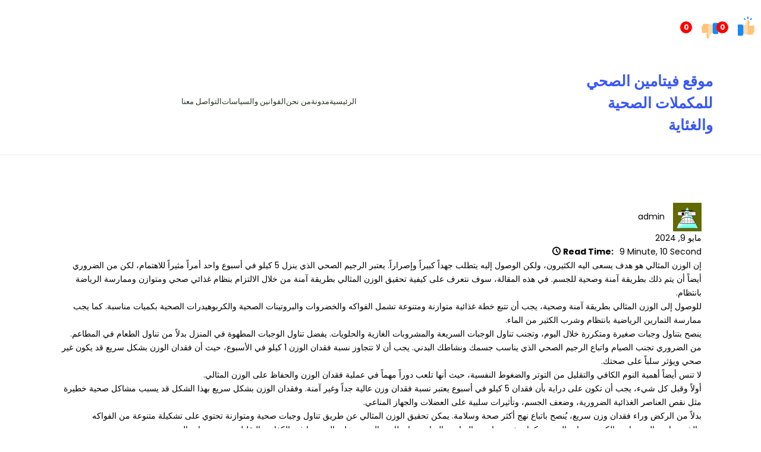

--- FILE ---
content_type: text/html; charset=UTF-8
request_url: https://vitamin-world.org/%D8%B1%D8%AC%D9%8A%D9%85-%D8%B5%D8%AD%D9%8A-%D9%8A%D9%86%D8%B2%D9%84-5-%D9%83%D9%8A%D9%84%D9%88-%D9%81%D9%8A-%D8%A7%D8%B3%D8%A8%D9%88%D8%B9-%D9%83%D9%8A%D9%81-%D8%AA%D8%AD%D9%82%D9%82-%D8%A7%D9%84/
body_size: 27111
content:

			<div class="twp-like-dislike-button twp-like-dislike-thumb">

				
				<span data-id="369" id="twp-post-like" class="twp-post-like-dislike can-like">
		            <img src="https://vitamin-world.org/wp-content/plugins/booster-extension//assets/icon/thumbs-up.svg" />		        </span>

				<span class="twp-like-count">
		            0		        </span>

				
				<span data-id="369" id="twp-post-dislike" class="twp-post-like-dislike can-dislike ">
		            <img src="https://vitamin-world.org/wp-content/plugins/booster-extension//assets/icon/thumbs-down.svg" />		            
		        </span>

				<span class="twp-dislike-count">
		            0		        </span>

			</div>

		<!DOCTYPE html>
<html dir="rtl" lang="ar">
<head>
	<meta charset="UTF-8" />
	<meta name="viewport" content="width=device-width, initial-scale=1" />
<meta name='robots' content='index, follow, max-image-preview:large, max-snippet:-1, max-video-preview:-1' />

	<!-- This site is optimized with the Yoast SEO plugin v26.9-RC1 - https://yoast.com/product/yoast-seo-wordpress/ -->
	<link rel="canonical" href="https://vitamin-world.org/رجيم-صحي-ينزل-5-كيلو-في-اسبوع-كيف-تحقق-ال/" />
	<meta property="og:locale" content="ar_AR" />
	<meta property="og:type" content="article" />
	<meta property="og:title" content="رجيم صحي ينزل 5 كيلو في اسبوع: كيف تحقق الوزن المثالي بطريقة آمنة؟ - موقع فيتامين الصحي للمكملات الصحية والغئاية" />
	<meta property="og:description" content="إن الوزن المثالي هو هدف يسعى اليه الكثيرون، ولكن الوصول إليه يتطلب جهداً كبيراً وإصراراً. يعتبر الرجيم الصحي الذي ينزل 5 كيلو في أسبوع واحد أمراً مثيراً لل..." />
	<meta property="og:url" content="https://vitamin-world.org/رجيم-صحي-ينزل-5-كيلو-في-اسبوع-كيف-تحقق-ال/" />
	<meta property="og:site_name" content="موقع فيتامين الصحي للمكملات الصحية والغئاية" />
	<meta property="article:published_time" content="2024-05-09T20:05:42+00:00" />
	<meta name="author" content="admin" />
	<meta name="twitter:card" content="summary_large_image" />
	<meta name="twitter:label1" content="كُتب بواسطة" />
	<meta name="twitter:data1" content="admin" />
	<script type="application/ld+json" class="yoast-schema-graph">{"@context":"https://schema.org","@graph":[{"@type":"Article","@id":"https://vitamin-world.org/%d8%b1%d8%ac%d9%8a%d9%85-%d8%b5%d8%ad%d9%8a-%d9%8a%d9%86%d8%b2%d9%84-5-%d9%83%d9%8a%d9%84%d9%88-%d9%81%d9%8a-%d8%a7%d8%b3%d8%a8%d9%88%d8%b9-%d9%83%d9%8a%d9%81-%d8%aa%d8%ad%d9%82%d9%82-%d8%a7%d9%84/#article","isPartOf":{"@id":"https://vitamin-world.org/%d8%b1%d8%ac%d9%8a%d9%85-%d8%b5%d8%ad%d9%8a-%d9%8a%d9%86%d8%b2%d9%84-5-%d9%83%d9%8a%d9%84%d9%88-%d9%81%d9%8a-%d8%a7%d8%b3%d8%a8%d9%88%d8%b9-%d9%83%d9%8a%d9%81-%d8%aa%d8%ad%d9%82%d9%82-%d8%a7%d9%84/"},"author":{"name":"admin","@id":"https://vitamin-world.org/#/schema/person/f15ec77d53362a2bfc55b3f0a169d301"},"headline":"رجيم صحي ينزل 5 كيلو في اسبوع: كيف تحقق الوزن المثالي بطريقة آمنة؟","datePublished":"2024-05-09T20:05:42+00:00","mainEntityOfPage":{"@id":"https://vitamin-world.org/%d8%b1%d8%ac%d9%8a%d9%85-%d8%b5%d8%ad%d9%8a-%d9%8a%d9%86%d8%b2%d9%84-5-%d9%83%d9%8a%d9%84%d9%88-%d9%81%d9%8a-%d8%a7%d8%b3%d8%a8%d9%88%d8%b9-%d9%83%d9%8a%d9%81-%d8%aa%d8%ad%d9%82%d9%82-%d8%a7%d9%84/"},"wordCount":22,"keywords":["أسرع طريقة للتخسيس فى يومين","أفضل دواء للتخسيس","تخسيس سريع للجسم كله","طريقة تخسيس الجسم كله في أسبوع بدون رجيم"],"articleSection":["مكملات غذائية"],"inLanguage":"ar"},{"@type":"WebPage","@id":"https://vitamin-world.org/%d8%b1%d8%ac%d9%8a%d9%85-%d8%b5%d8%ad%d9%8a-%d9%8a%d9%86%d8%b2%d9%84-5-%d9%83%d9%8a%d9%84%d9%88-%d9%81%d9%8a-%d8%a7%d8%b3%d8%a8%d9%88%d8%b9-%d9%83%d9%8a%d9%81-%d8%aa%d8%ad%d9%82%d9%82-%d8%a7%d9%84/","url":"https://vitamin-world.org/%d8%b1%d8%ac%d9%8a%d9%85-%d8%b5%d8%ad%d9%8a-%d9%8a%d9%86%d8%b2%d9%84-5-%d9%83%d9%8a%d9%84%d9%88-%d9%81%d9%8a-%d8%a7%d8%b3%d8%a8%d9%88%d8%b9-%d9%83%d9%8a%d9%81-%d8%aa%d8%ad%d9%82%d9%82-%d8%a7%d9%84/","name":"رجيم صحي ينزل 5 كيلو في اسبوع: كيف تحقق الوزن المثالي بطريقة آمنة؟ - موقع فيتامين الصحي للمكملات الصحية والغئاية","isPartOf":{"@id":"https://vitamin-world.org/#website"},"datePublished":"2024-05-09T20:05:42+00:00","author":{"@id":"https://vitamin-world.org/#/schema/person/f15ec77d53362a2bfc55b3f0a169d301"},"breadcrumb":{"@id":"https://vitamin-world.org/%d8%b1%d8%ac%d9%8a%d9%85-%d8%b5%d8%ad%d9%8a-%d9%8a%d9%86%d8%b2%d9%84-5-%d9%83%d9%8a%d9%84%d9%88-%d9%81%d9%8a-%d8%a7%d8%b3%d8%a8%d9%88%d8%b9-%d9%83%d9%8a%d9%81-%d8%aa%d8%ad%d9%82%d9%82-%d8%a7%d9%84/#breadcrumb"},"inLanguage":"ar","potentialAction":[{"@type":"ReadAction","target":["https://vitamin-world.org/%d8%b1%d8%ac%d9%8a%d9%85-%d8%b5%d8%ad%d9%8a-%d9%8a%d9%86%d8%b2%d9%84-5-%d9%83%d9%8a%d9%84%d9%88-%d9%81%d9%8a-%d8%a7%d8%b3%d8%a8%d9%88%d8%b9-%d9%83%d9%8a%d9%81-%d8%aa%d8%ad%d9%82%d9%82-%d8%a7%d9%84/"]}]},{"@type":"BreadcrumbList","@id":"https://vitamin-world.org/%d8%b1%d8%ac%d9%8a%d9%85-%d8%b5%d8%ad%d9%8a-%d9%8a%d9%86%d8%b2%d9%84-5-%d9%83%d9%8a%d9%84%d9%88-%d9%81%d9%8a-%d8%a7%d8%b3%d8%a8%d9%88%d8%b9-%d9%83%d9%8a%d9%81-%d8%aa%d8%ad%d9%82%d9%82-%d8%a7%d9%84/#breadcrumb","itemListElement":[{"@type":"ListItem","position":1,"name":"Home","item":"https://vitamin-world.org/"},{"@type":"ListItem","position":2,"name":"مدونة","item":"https://vitamin-world.org/blog/"},{"@type":"ListItem","position":3,"name":"رجيم صحي ينزل 5 كيلو في اسبوع: كيف تحقق الوزن المثالي بطريقة آمنة؟"}]},{"@type":"WebSite","@id":"https://vitamin-world.org/#website","url":"https://vitamin-world.org/","name":"موقع فيتامين الصحي للمكملات الصحية والغئاية","description":"موقع فيتامين الصحي للمكملات الصحية والغئاية","potentialAction":[{"@type":"SearchAction","target":{"@type":"EntryPoint","urlTemplate":"https://vitamin-world.org/?s={search_term_string}"},"query-input":{"@type":"PropertyValueSpecification","valueRequired":true,"valueName":"search_term_string"}}],"inLanguage":"ar"},{"@type":"Person","@id":"https://vitamin-world.org/#/schema/person/f15ec77d53362a2bfc55b3f0a169d301","name":"admin","image":{"@type":"ImageObject","inLanguage":"ar","@id":"https://vitamin-world.org/#/schema/person/image/","url":"https://secure.gravatar.com/avatar/7932b2e116b076a54f452848eaabd5857f61bd957fe8a218faf216f24c9885bb?s=96&d=wavatar&r=x","contentUrl":"https://secure.gravatar.com/avatar/7932b2e116b076a54f452848eaabd5857f61bd957fe8a218faf216f24c9885bb?s=96&d=wavatar&r=x","caption":"admin"},"url":"https://vitamin-world.org/author/admin/"}]}</script>
	<!-- / Yoast SEO plugin. -->


<title>رجيم صحي ينزل 5 كيلو في اسبوع: كيف تحقق الوزن المثالي بطريقة آمنة؟ - موقع فيتامين الصحي للمكملات الصحية والغئاية</title>
<link rel="alternate" type="application/rss+xml" title="موقع فيتامين الصحي للمكملات الصحية والغئاية &laquo; الخلاصة" href="https://vitamin-world.org/feed/" />
<link rel="alternate" type="application/rss+xml" title="موقع فيتامين الصحي للمكملات الصحية والغئاية &laquo; خلاصة التعليقات" href="https://vitamin-world.org/comments/feed/" />
<link rel="alternate" title="oEmbed (JSON)" type="application/json+oembed" href="https://vitamin-world.org/wp-json/oembed/1.0/embed?url=https%3A%2F%2Fvitamin-world.org%2F%25d8%25b1%25d8%25ac%25d9%258a%25d9%2585-%25d8%25b5%25d8%25ad%25d9%258a-%25d9%258a%25d9%2586%25d8%25b2%25d9%2584-5-%25d9%2583%25d9%258a%25d9%2584%25d9%2588-%25d9%2581%25d9%258a-%25d8%25a7%25d8%25b3%25d8%25a8%25d9%2588%25d8%25b9-%25d9%2583%25d9%258a%25d9%2581-%25d8%25aa%25d8%25ad%25d9%2582%25d9%2582-%25d8%25a7%25d9%2584%2F" />
<link rel="alternate" title="oEmbed (XML)" type="text/xml+oembed" href="https://vitamin-world.org/wp-json/oembed/1.0/embed?url=https%3A%2F%2Fvitamin-world.org%2F%25d8%25b1%25d8%25ac%25d9%258a%25d9%2585-%25d8%25b5%25d8%25ad%25d9%258a-%25d9%258a%25d9%2586%25d8%25b2%25d9%2584-5-%25d9%2583%25d9%258a%25d9%2584%25d9%2588-%25d9%2581%25d9%258a-%25d8%25a7%25d8%25b3%25d8%25a8%25d9%2588%25d8%25b9-%25d9%2583%25d9%258a%25d9%2581-%25d8%25aa%25d8%25ad%25d9%2582%25d9%2582-%25d8%25a7%25d9%2584%2F&#038;format=xml" />
<style id='wp-img-auto-sizes-contain-inline-css'>
img:is([sizes=auto i],[sizes^="auto," i]){contain-intrinsic-size:3000px 1500px}
/*# sourceURL=wp-img-auto-sizes-contain-inline-css */
</style>
<style id='wp-block-site-title-inline-css'>
.wp-block-site-title{box-sizing:border-box}.wp-block-site-title :where(a){color:inherit;font-family:inherit;font-size:inherit;font-style:inherit;font-weight:inherit;letter-spacing:inherit;line-height:inherit;text-decoration:inherit}
/*# sourceURL=https://vitamin-world.org/wp-includes/blocks/site-title/style.min.css */
</style>
<style id='wp-block-navigation-link-inline-css'>
.wp-block-navigation .wp-block-navigation-item__label{overflow-wrap:break-word}.wp-block-navigation .wp-block-navigation-item__description{display:none}.link-ui-tools{outline:1px solid #f0f0f0;padding:8px}.link-ui-block-inserter{padding-top:8px}.link-ui-block-inserter__back{margin-right:8px;text-transform:uppercase}
/*# sourceURL=https://vitamin-world.org/wp-includes/blocks/navigation-link/style.min.css */
</style>
<link rel='stylesheet' id='wp-block-navigation-rtl-css' href='https://vitamin-world.org/wp-includes/blocks/navigation/style-rtl.min.css?ver=6.9' media='all' />
<style id='wp-block-buttons-inline-css'>
.wp-block-buttons{box-sizing:border-box}.wp-block-buttons.is-vertical{flex-direction:column}.wp-block-buttons.is-vertical>.wp-block-button:last-child{margin-bottom:0}.wp-block-buttons>.wp-block-button{display:inline-block;margin:0}.wp-block-buttons.is-content-justification-left{justify-content:flex-start}.wp-block-buttons.is-content-justification-left.is-vertical{align-items:flex-start}.wp-block-buttons.is-content-justification-center{justify-content:center}.wp-block-buttons.is-content-justification-center.is-vertical{align-items:center}.wp-block-buttons.is-content-justification-right{justify-content:flex-end}.wp-block-buttons.is-content-justification-right.is-vertical{align-items:flex-end}.wp-block-buttons.is-content-justification-space-between{justify-content:space-between}.wp-block-buttons.aligncenter{text-align:center}.wp-block-buttons:not(.is-content-justification-space-between,.is-content-justification-right,.is-content-justification-left,.is-content-justification-center) .wp-block-button.aligncenter{margin-left:auto;margin-right:auto;width:100%}.wp-block-buttons[style*=text-decoration] .wp-block-button,.wp-block-buttons[style*=text-decoration] .wp-block-button__link{text-decoration:inherit}.wp-block-buttons.has-custom-font-size .wp-block-button__link{font-size:inherit}.wp-block-buttons .wp-block-button__link{width:100%}.wp-block-button.aligncenter{text-align:center}
/*# sourceURL=https://vitamin-world.org/wp-includes/blocks/buttons/style.min.css */
</style>
<style id='wp-block-columns-inline-css'>
.wp-block-columns{box-sizing:border-box;display:flex;flex-wrap:wrap!important}@media (min-width:782px){.wp-block-columns{flex-wrap:nowrap!important}}.wp-block-columns{align-items:normal!important}.wp-block-columns.are-vertically-aligned-top{align-items:flex-start}.wp-block-columns.are-vertically-aligned-center{align-items:center}.wp-block-columns.are-vertically-aligned-bottom{align-items:flex-end}@media (max-width:781px){.wp-block-columns:not(.is-not-stacked-on-mobile)>.wp-block-column{flex-basis:100%!important}}@media (min-width:782px){.wp-block-columns:not(.is-not-stacked-on-mobile)>.wp-block-column{flex-basis:0;flex-grow:1}.wp-block-columns:not(.is-not-stacked-on-mobile)>.wp-block-column[style*=flex-basis]{flex-grow:0}}.wp-block-columns.is-not-stacked-on-mobile{flex-wrap:nowrap!important}.wp-block-columns.is-not-stacked-on-mobile>.wp-block-column{flex-basis:0;flex-grow:1}.wp-block-columns.is-not-stacked-on-mobile>.wp-block-column[style*=flex-basis]{flex-grow:0}:where(.wp-block-columns){margin-bottom:1.75em}:where(.wp-block-columns.has-background){padding:1.25em 2.375em}.wp-block-column{flex-grow:1;min-width:0;overflow-wrap:break-word;word-break:break-word}.wp-block-column.is-vertically-aligned-top{align-self:flex-start}.wp-block-column.is-vertically-aligned-center{align-self:center}.wp-block-column.is-vertically-aligned-bottom{align-self:flex-end}.wp-block-column.is-vertically-aligned-stretch{align-self:stretch}.wp-block-column.is-vertically-aligned-bottom,.wp-block-column.is-vertically-aligned-center,.wp-block-column.is-vertically-aligned-top{width:100%}
/*# sourceURL=https://vitamin-world.org/wp-includes/blocks/columns/style.min.css */
</style>
<style id='wp-block-template-part-theme-inline-css'>
:root :where(.wp-block-template-part.has-background){margin-bottom:0;margin-top:0;padding:1.25em 2.375em}
/*# sourceURL=https://vitamin-world.org/wp-includes/blocks/template-part/theme.min.css */
</style>
<style id='wp-block-post-author-inline-css'>
.wp-block-post-author{box-sizing:border-box;display:flex;flex-wrap:wrap}.wp-block-post-author__byline{font-size:.5em;margin-bottom:0;margin-top:0;width:100%}.wp-block-post-author__avatar{margin-left:1em}.wp-block-post-author__bio{font-size:.7em;margin-bottom:.7em}.wp-block-post-author__content{flex-basis:0;flex-grow:1}.wp-block-post-author__name{margin:0}
/*# sourceURL=https://vitamin-world.org/wp-includes/blocks/post-author/style.min.css */
</style>
<style id='wp-block-post-date-inline-css'>
.wp-block-post-date{box-sizing:border-box}
/*# sourceURL=https://vitamin-world.org/wp-includes/blocks/post-date/style.min.css */
</style>
<style id='wp-block-group-inline-css'>
.wp-block-group{box-sizing:border-box}:where(.wp-block-group.wp-block-group-is-layout-constrained){position:relative}
/*# sourceURL=https://vitamin-world.org/wp-includes/blocks/group/style.min.css */
</style>
<style id='wp-block-group-theme-inline-css'>
:where(.wp-block-group.has-background){padding:1.25em 2.375em}
/*# sourceURL=https://vitamin-world.org/wp-includes/blocks/group/theme.min.css */
</style>
<style id='wp-block-post-content-inline-css'>
.wp-block-post-content{display:flow-root}
/*# sourceURL=https://vitamin-world.org/wp-includes/blocks/post-content/style.min.css */
</style>
<style id='wp-block-post-terms-inline-css'>
.wp-block-post-terms{box-sizing:border-box}.wp-block-post-terms .wp-block-post-terms__separator{white-space:pre-wrap}
/*# sourceURL=https://vitamin-world.org/wp-includes/blocks/post-terms/style.min.css */
</style>
<style id='wp-block-heading-inline-css'>
h1:where(.wp-block-heading).has-background,h2:where(.wp-block-heading).has-background,h3:where(.wp-block-heading).has-background,h4:where(.wp-block-heading).has-background,h5:where(.wp-block-heading).has-background,h6:where(.wp-block-heading).has-background{padding:1.25em 2.375em}h1.has-text-align-left[style*=writing-mode]:where([style*=vertical-lr]),h1.has-text-align-right[style*=writing-mode]:where([style*=vertical-rl]),h2.has-text-align-left[style*=writing-mode]:where([style*=vertical-lr]),h2.has-text-align-right[style*=writing-mode]:where([style*=vertical-rl]),h3.has-text-align-left[style*=writing-mode]:where([style*=vertical-lr]),h3.has-text-align-right[style*=writing-mode]:where([style*=vertical-rl]),h4.has-text-align-left[style*=writing-mode]:where([style*=vertical-lr]),h4.has-text-align-right[style*=writing-mode]:where([style*=vertical-rl]),h5.has-text-align-left[style*=writing-mode]:where([style*=vertical-lr]),h5.has-text-align-right[style*=writing-mode]:where([style*=vertical-rl]),h6.has-text-align-left[style*=writing-mode]:where([style*=vertical-lr]),h6.has-text-align-right[style*=writing-mode]:where([style*=vertical-rl]){rotate:180deg}
/*# sourceURL=https://vitamin-world.org/wp-includes/blocks/heading/style.min.css */
</style>
<style id='wp-block-paragraph-inline-css'>
.is-small-text{font-size:.875em}.is-regular-text{font-size:1em}.is-large-text{font-size:2.25em}.is-larger-text{font-size:3em}.has-drop-cap:not(:focus):first-letter{float:right;font-size:8.4em;font-style:normal;font-weight:100;line-height:.68;margin:.05em 0 0 .1em;text-transform:uppercase}body.rtl .has-drop-cap:not(:focus):first-letter{float:none;margin-right:.1em}p.has-drop-cap.has-background{overflow:hidden}:root :where(p.has-background){padding:1.25em 2.375em}:where(p.has-text-color:not(.has-link-color)) a{color:inherit}p.has-text-align-left[style*="writing-mode:vertical-lr"],p.has-text-align-right[style*="writing-mode:vertical-rl"]{rotate:180deg}
/*# sourceURL=https://vitamin-world.org/wp-includes/blocks/paragraph/style.min.css */
</style>
<style id='wp-block-button-inline-css'>
.wp-block-button__link{align-content:center;box-sizing:border-box;cursor:pointer;display:inline-block;height:100%;text-align:center;word-break:break-word}.wp-block-button__link.aligncenter{text-align:center}.wp-block-button__link.alignright{text-align:right}:where(.wp-block-button__link){border-radius:9999px;box-shadow:none;padding:calc(.667em + 2px) calc(1.333em + 2px);text-decoration:none}.wp-block-button[style*=text-decoration] .wp-block-button__link{text-decoration:inherit}.wp-block-buttons>.wp-block-button.has-custom-width{max-width:none}.wp-block-buttons>.wp-block-button.has-custom-width .wp-block-button__link{width:100%}.wp-block-buttons>.wp-block-button.has-custom-font-size .wp-block-button__link{font-size:inherit}.wp-block-buttons>.wp-block-button.wp-block-button__width-25{width:calc(25% - var(--wp--style--block-gap, .5em)*.75)}.wp-block-buttons>.wp-block-button.wp-block-button__width-50{width:calc(50% - var(--wp--style--block-gap, .5em)*.5)}.wp-block-buttons>.wp-block-button.wp-block-button__width-75{width:calc(75% - var(--wp--style--block-gap, .5em)*.25)}.wp-block-buttons>.wp-block-button.wp-block-button__width-100{flex-basis:100%;width:100%}.wp-block-buttons.is-vertical>.wp-block-button.wp-block-button__width-25{width:25%}.wp-block-buttons.is-vertical>.wp-block-button.wp-block-button__width-50{width:50%}.wp-block-buttons.is-vertical>.wp-block-button.wp-block-button__width-75{width:75%}.wp-block-button.is-style-squared,.wp-block-button__link.wp-block-button.is-style-squared{border-radius:0}.wp-block-button.no-border-radius,.wp-block-button__link.no-border-radius{border-radius:0!important}:root :where(.wp-block-button .wp-block-button__link.is-style-outline),:root :where(.wp-block-button.is-style-outline>.wp-block-button__link){border:2px solid;padding:.667em 1.333em}:root :where(.wp-block-button .wp-block-button__link.is-style-outline:not(.has-text-color)),:root :where(.wp-block-button.is-style-outline>.wp-block-button__link:not(.has-text-color)){color:currentColor}:root :where(.wp-block-button .wp-block-button__link.is-style-outline:not(.has-background)),:root :where(.wp-block-button.is-style-outline>.wp-block-button__link:not(.has-background)){background-color:initial;background-image:none}
/*# sourceURL=https://vitamin-world.org/wp-includes/blocks/button/style.min.css */
</style>
<style id='wp-block-social-links-inline-css'>
.wp-block-social-links{background:none;box-sizing:border-box;margin-right:0;padding-left:0;padding-right:0;text-indent:0}.wp-block-social-links .wp-social-link a,.wp-block-social-links .wp-social-link a:hover{border-bottom:0;box-shadow:none;text-decoration:none}.wp-block-social-links .wp-social-link svg{height:1em;width:1em}.wp-block-social-links .wp-social-link span:not(.screen-reader-text){font-size:.65em;margin-left:.5em;margin-right:.5em}.wp-block-social-links.has-small-icon-size{font-size:16px}.wp-block-social-links,.wp-block-social-links.has-normal-icon-size{font-size:24px}.wp-block-social-links.has-large-icon-size{font-size:36px}.wp-block-social-links.has-huge-icon-size{font-size:48px}.wp-block-social-links.aligncenter{display:flex;justify-content:center}.wp-block-social-links.alignright{justify-content:flex-end}.wp-block-social-link{border-radius:9999px;display:block}@media not (prefers-reduced-motion){.wp-block-social-link{transition:transform .1s ease}}.wp-block-social-link{height:auto}.wp-block-social-link a{align-items:center;display:flex;line-height:0}.wp-block-social-link:hover{transform:scale(1.1)}.wp-block-social-links .wp-block-social-link.wp-social-link{display:inline-block;margin:0;padding:0}.wp-block-social-links .wp-block-social-link.wp-social-link .wp-block-social-link-anchor,.wp-block-social-links .wp-block-social-link.wp-social-link .wp-block-social-link-anchor svg,.wp-block-social-links .wp-block-social-link.wp-social-link .wp-block-social-link-anchor:active,.wp-block-social-links .wp-block-social-link.wp-social-link .wp-block-social-link-anchor:hover,.wp-block-social-links .wp-block-social-link.wp-social-link .wp-block-social-link-anchor:visited{color:currentColor;fill:currentColor}:where(.wp-block-social-links:not(.is-style-logos-only)) .wp-social-link{background-color:#f0f0f0;color:#444}:where(.wp-block-social-links:not(.is-style-logos-only)) .wp-social-link-amazon{background-color:#f90;color:#fff}:where(.wp-block-social-links:not(.is-style-logos-only)) .wp-social-link-bandcamp{background-color:#1ea0c3;color:#fff}:where(.wp-block-social-links:not(.is-style-logos-only)) .wp-social-link-behance{background-color:#0757fe;color:#fff}:where(.wp-block-social-links:not(.is-style-logos-only)) .wp-social-link-bluesky{background-color:#0a7aff;color:#fff}:where(.wp-block-social-links:not(.is-style-logos-only)) .wp-social-link-codepen{background-color:#1e1f26;color:#fff}:where(.wp-block-social-links:not(.is-style-logos-only)) .wp-social-link-deviantart{background-color:#02e49b;color:#fff}:where(.wp-block-social-links:not(.is-style-logos-only)) .wp-social-link-discord{background-color:#5865f2;color:#fff}:where(.wp-block-social-links:not(.is-style-logos-only)) .wp-social-link-dribbble{background-color:#e94c89;color:#fff}:where(.wp-block-social-links:not(.is-style-logos-only)) .wp-social-link-dropbox{background-color:#4280ff;color:#fff}:where(.wp-block-social-links:not(.is-style-logos-only)) .wp-social-link-etsy{background-color:#f45800;color:#fff}:where(.wp-block-social-links:not(.is-style-logos-only)) .wp-social-link-facebook{background-color:#0866ff;color:#fff}:where(.wp-block-social-links:not(.is-style-logos-only)) .wp-social-link-fivehundredpx{background-color:#000;color:#fff}:where(.wp-block-social-links:not(.is-style-logos-only)) .wp-social-link-flickr{background-color:#0461dd;color:#fff}:where(.wp-block-social-links:not(.is-style-logos-only)) .wp-social-link-foursquare{background-color:#e65678;color:#fff}:where(.wp-block-social-links:not(.is-style-logos-only)) .wp-social-link-github{background-color:#24292d;color:#fff}:where(.wp-block-social-links:not(.is-style-logos-only)) .wp-social-link-goodreads{background-color:#eceadd;color:#382110}:where(.wp-block-social-links:not(.is-style-logos-only)) .wp-social-link-google{background-color:#ea4434;color:#fff}:where(.wp-block-social-links:not(.is-style-logos-only)) .wp-social-link-gravatar{background-color:#1d4fc4;color:#fff}:where(.wp-block-social-links:not(.is-style-logos-only)) .wp-social-link-instagram{background-color:#f00075;color:#fff}:where(.wp-block-social-links:not(.is-style-logos-only)) .wp-social-link-lastfm{background-color:#e21b24;color:#fff}:where(.wp-block-social-links:not(.is-style-logos-only)) .wp-social-link-linkedin{background-color:#0d66c2;color:#fff}:where(.wp-block-social-links:not(.is-style-logos-only)) .wp-social-link-mastodon{background-color:#3288d4;color:#fff}:where(.wp-block-social-links:not(.is-style-logos-only)) .wp-social-link-medium{background-color:#000;color:#fff}:where(.wp-block-social-links:not(.is-style-logos-only)) .wp-social-link-meetup{background-color:#f6405f;color:#fff}:where(.wp-block-social-links:not(.is-style-logos-only)) .wp-social-link-patreon{background-color:#000;color:#fff}:where(.wp-block-social-links:not(.is-style-logos-only)) .wp-social-link-pinterest{background-color:#e60122;color:#fff}:where(.wp-block-social-links:not(.is-style-logos-only)) .wp-social-link-pocket{background-color:#ef4155;color:#fff}:where(.wp-block-social-links:not(.is-style-logos-only)) .wp-social-link-reddit{background-color:#ff4500;color:#fff}:where(.wp-block-social-links:not(.is-style-logos-only)) .wp-social-link-skype{background-color:#0478d7;color:#fff}:where(.wp-block-social-links:not(.is-style-logos-only)) .wp-social-link-snapchat{background-color:#fefc00;color:#fff;stroke:#000}:where(.wp-block-social-links:not(.is-style-logos-only)) .wp-social-link-soundcloud{background-color:#ff5600;color:#fff}:where(.wp-block-social-links:not(.is-style-logos-only)) .wp-social-link-spotify{background-color:#1bd760;color:#fff}:where(.wp-block-social-links:not(.is-style-logos-only)) .wp-social-link-telegram{background-color:#2aabee;color:#fff}:where(.wp-block-social-links:not(.is-style-logos-only)) .wp-social-link-threads{background-color:#000;color:#fff}:where(.wp-block-social-links:not(.is-style-logos-only)) .wp-social-link-tiktok{background-color:#000;color:#fff}:where(.wp-block-social-links:not(.is-style-logos-only)) .wp-social-link-tumblr{background-color:#011835;color:#fff}:where(.wp-block-social-links:not(.is-style-logos-only)) .wp-social-link-twitch{background-color:#6440a4;color:#fff}:where(.wp-block-social-links:not(.is-style-logos-only)) .wp-social-link-twitter{background-color:#1da1f2;color:#fff}:where(.wp-block-social-links:not(.is-style-logos-only)) .wp-social-link-vimeo{background-color:#1eb7ea;color:#fff}:where(.wp-block-social-links:not(.is-style-logos-only)) .wp-social-link-vk{background-color:#4680c2;color:#fff}:where(.wp-block-social-links:not(.is-style-logos-only)) .wp-social-link-wordpress{background-color:#3499cd;color:#fff}:where(.wp-block-social-links:not(.is-style-logos-only)) .wp-social-link-whatsapp{background-color:#25d366;color:#fff}:where(.wp-block-social-links:not(.is-style-logos-only)) .wp-social-link-x{background-color:#000;color:#fff}:where(.wp-block-social-links:not(.is-style-logos-only)) .wp-social-link-yelp{background-color:#d32422;color:#fff}:where(.wp-block-social-links:not(.is-style-logos-only)) .wp-social-link-youtube{background-color:red;color:#fff}:where(.wp-block-social-links.is-style-logos-only) .wp-social-link{background:none}:where(.wp-block-social-links.is-style-logos-only) .wp-social-link svg{height:1.25em;width:1.25em}:where(.wp-block-social-links.is-style-logos-only) .wp-social-link-amazon{color:#f90}:where(.wp-block-social-links.is-style-logos-only) .wp-social-link-bandcamp{color:#1ea0c3}:where(.wp-block-social-links.is-style-logos-only) .wp-social-link-behance{color:#0757fe}:where(.wp-block-social-links.is-style-logos-only) .wp-social-link-bluesky{color:#0a7aff}:where(.wp-block-social-links.is-style-logos-only) .wp-social-link-codepen{color:#1e1f26}:where(.wp-block-social-links.is-style-logos-only) .wp-social-link-deviantart{color:#02e49b}:where(.wp-block-social-links.is-style-logos-only) .wp-social-link-discord{color:#5865f2}:where(.wp-block-social-links.is-style-logos-only) .wp-social-link-dribbble{color:#e94c89}:where(.wp-block-social-links.is-style-logos-only) .wp-social-link-dropbox{color:#4280ff}:where(.wp-block-social-links.is-style-logos-only) .wp-social-link-etsy{color:#f45800}:where(.wp-block-social-links.is-style-logos-only) .wp-social-link-facebook{color:#0866ff}:where(.wp-block-social-links.is-style-logos-only) .wp-social-link-fivehundredpx{color:#000}:where(.wp-block-social-links.is-style-logos-only) .wp-social-link-flickr{color:#0461dd}:where(.wp-block-social-links.is-style-logos-only) .wp-social-link-foursquare{color:#e65678}:where(.wp-block-social-links.is-style-logos-only) .wp-social-link-github{color:#24292d}:where(.wp-block-social-links.is-style-logos-only) .wp-social-link-goodreads{color:#382110}:where(.wp-block-social-links.is-style-logos-only) .wp-social-link-google{color:#ea4434}:where(.wp-block-social-links.is-style-logos-only) .wp-social-link-gravatar{color:#1d4fc4}:where(.wp-block-social-links.is-style-logos-only) .wp-social-link-instagram{color:#f00075}:where(.wp-block-social-links.is-style-logos-only) .wp-social-link-lastfm{color:#e21b24}:where(.wp-block-social-links.is-style-logos-only) .wp-social-link-linkedin{color:#0d66c2}:where(.wp-block-social-links.is-style-logos-only) .wp-social-link-mastodon{color:#3288d4}:where(.wp-block-social-links.is-style-logos-only) .wp-social-link-medium{color:#000}:where(.wp-block-social-links.is-style-logos-only) .wp-social-link-meetup{color:#f6405f}:where(.wp-block-social-links.is-style-logos-only) .wp-social-link-patreon{color:#000}:where(.wp-block-social-links.is-style-logos-only) .wp-social-link-pinterest{color:#e60122}:where(.wp-block-social-links.is-style-logos-only) .wp-social-link-pocket{color:#ef4155}:where(.wp-block-social-links.is-style-logos-only) .wp-social-link-reddit{color:#ff4500}:where(.wp-block-social-links.is-style-logos-only) .wp-social-link-skype{color:#0478d7}:where(.wp-block-social-links.is-style-logos-only) .wp-social-link-snapchat{color:#fff;stroke:#000}:where(.wp-block-social-links.is-style-logos-only) .wp-social-link-soundcloud{color:#ff5600}:where(.wp-block-social-links.is-style-logos-only) .wp-social-link-spotify{color:#1bd760}:where(.wp-block-social-links.is-style-logos-only) .wp-social-link-telegram{color:#2aabee}:where(.wp-block-social-links.is-style-logos-only) .wp-social-link-threads{color:#000}:where(.wp-block-social-links.is-style-logos-only) .wp-social-link-tiktok{color:#000}:where(.wp-block-social-links.is-style-logos-only) .wp-social-link-tumblr{color:#011835}:where(.wp-block-social-links.is-style-logos-only) .wp-social-link-twitch{color:#6440a4}:where(.wp-block-social-links.is-style-logos-only) .wp-social-link-twitter{color:#1da1f2}:where(.wp-block-social-links.is-style-logos-only) .wp-social-link-vimeo{color:#1eb7ea}:where(.wp-block-social-links.is-style-logos-only) .wp-social-link-vk{color:#4680c2}:where(.wp-block-social-links.is-style-logos-only) .wp-social-link-whatsapp{color:#25d366}:where(.wp-block-social-links.is-style-logos-only) .wp-social-link-wordpress{color:#3499cd}:where(.wp-block-social-links.is-style-logos-only) .wp-social-link-x{color:#000}:where(.wp-block-social-links.is-style-logos-only) .wp-social-link-yelp{color:#d32422}:where(.wp-block-social-links.is-style-logos-only) .wp-social-link-youtube{color:red}.wp-block-social-links.is-style-pill-shape .wp-social-link{width:auto}:root :where(.wp-block-social-links .wp-social-link a){padding:.25em}:root :where(.wp-block-social-links.is-style-logos-only .wp-social-link a){padding:0}:root :where(.wp-block-social-links.is-style-pill-shape .wp-social-link a){padding-left:.6666666667em;padding-right:.6666666667em}.wp-block-social-links:not(.has-icon-color):not(.has-icon-background-color) .wp-social-link-snapchat .wp-block-social-link-label{color:#000}
/*# sourceURL=https://vitamin-world.org/wp-includes/blocks/social-links/style.min.css */
</style>
<style id='wp-block-latest-posts-inline-css'>
.wp-block-latest-posts{box-sizing:border-box}.wp-block-latest-posts.alignleft{margin-right:2em}.wp-block-latest-posts.alignright{margin-left:2em}.wp-block-latest-posts.wp-block-latest-posts__list{list-style:none}.wp-block-latest-posts.wp-block-latest-posts__list li{clear:both;overflow-wrap:break-word}.wp-block-latest-posts.is-grid{display:flex;flex-wrap:wrap}.wp-block-latest-posts.is-grid li{margin:0 0 1.25em 1.25em;width:100%}@media (min-width:600px){.wp-block-latest-posts.columns-2 li{width:calc(50% - .625em)}.wp-block-latest-posts.columns-2 li:nth-child(2n){margin-left:0}.wp-block-latest-posts.columns-3 li{width:calc(33.33333% - .83333em)}.wp-block-latest-posts.columns-3 li:nth-child(3n){margin-left:0}.wp-block-latest-posts.columns-4 li{width:calc(25% - .9375em)}.wp-block-latest-posts.columns-4 li:nth-child(4n){margin-left:0}.wp-block-latest-posts.columns-5 li{width:calc(20% - 1em)}.wp-block-latest-posts.columns-5 li:nth-child(5n){margin-left:0}.wp-block-latest-posts.columns-6 li{width:calc(16.66667% - 1.04167em)}.wp-block-latest-posts.columns-6 li:nth-child(6n){margin-left:0}}:root :where(.wp-block-latest-posts.is-grid){padding:0}:root :where(.wp-block-latest-posts.wp-block-latest-posts__list){padding-right:0}.wp-block-latest-posts__post-author,.wp-block-latest-posts__post-date{display:block;font-size:.8125em}.wp-block-latest-posts__post-excerpt,.wp-block-latest-posts__post-full-content{margin-bottom:1em;margin-top:.5em}.wp-block-latest-posts__featured-image a{display:inline-block}.wp-block-latest-posts__featured-image img{height:auto;max-width:100%;width:auto}.wp-block-latest-posts__featured-image.alignleft{float:left;margin-right:1em}.wp-block-latest-posts__featured-image.alignright{float:right;margin-left:1em}.wp-block-latest-posts__featured-image.aligncenter{margin-bottom:1em;text-align:center}
/*# sourceURL=https://vitamin-world.org/wp-includes/blocks/latest-posts/style.min.css */
</style>
<link rel='stylesheet' id='wp-block-cover-rtl-css' href='https://vitamin-world.org/wp-includes/blocks/cover/style-rtl.min.css?ver=6.9' media='all' />
<style id='wp-block-library-inline-css'>
:root{--wp-block-synced-color:#7a00df;--wp-block-synced-color--rgb:122,0,223;--wp-bound-block-color:var(--wp-block-synced-color);--wp-editor-canvas-background:#ddd;--wp-admin-theme-color:#007cba;--wp-admin-theme-color--rgb:0,124,186;--wp-admin-theme-color-darker-10:#006ba1;--wp-admin-theme-color-darker-10--rgb:0,107,160.5;--wp-admin-theme-color-darker-20:#005a87;--wp-admin-theme-color-darker-20--rgb:0,90,135;--wp-admin-border-width-focus:2px}@media (min-resolution:192dpi){:root{--wp-admin-border-width-focus:1.5px}}.wp-element-button{cursor:pointer}:root .has-very-light-gray-background-color{background-color:#eee}:root .has-very-dark-gray-background-color{background-color:#313131}:root .has-very-light-gray-color{color:#eee}:root .has-very-dark-gray-color{color:#313131}:root .has-vivid-green-cyan-to-vivid-cyan-blue-gradient-background{background:linear-gradient(135deg,#00d084,#0693e3)}:root .has-purple-crush-gradient-background{background:linear-gradient(135deg,#34e2e4,#4721fb 50%,#ab1dfe)}:root .has-hazy-dawn-gradient-background{background:linear-gradient(135deg,#faaca8,#dad0ec)}:root .has-subdued-olive-gradient-background{background:linear-gradient(135deg,#fafae1,#67a671)}:root .has-atomic-cream-gradient-background{background:linear-gradient(135deg,#fdd79a,#004a59)}:root .has-nightshade-gradient-background{background:linear-gradient(135deg,#330968,#31cdcf)}:root .has-midnight-gradient-background{background:linear-gradient(135deg,#020381,#2874fc)}:root{--wp--preset--font-size--normal:16px;--wp--preset--font-size--huge:42px}.has-regular-font-size{font-size:1em}.has-larger-font-size{font-size:2.625em}.has-normal-font-size{font-size:var(--wp--preset--font-size--normal)}.has-huge-font-size{font-size:var(--wp--preset--font-size--huge)}.has-text-align-center{text-align:center}.has-text-align-left{text-align:left}.has-text-align-right{text-align:right}.has-fit-text{white-space:nowrap!important}#end-resizable-editor-section{display:none}.aligncenter{clear:both}.items-justified-left{justify-content:flex-start}.items-justified-center{justify-content:center}.items-justified-right{justify-content:flex-end}.items-justified-space-between{justify-content:space-between}.screen-reader-text{border:0;clip-path:inset(50%);height:1px;margin:-1px;overflow:hidden;padding:0;position:absolute;width:1px;word-wrap:normal!important}.screen-reader-text:focus{background-color:#ddd;clip-path:none;color:#444;display:block;font-size:1em;height:auto;left:5px;line-height:normal;padding:15px 23px 14px;text-decoration:none;top:5px;width:auto;z-index:100000}html :where(.has-border-color){border-style:solid}html :where([style*=border-top-color]){border-top-style:solid}html :where([style*=border-right-color]){border-right-style:solid}html :where([style*=border-bottom-color]){border-bottom-style:solid}html :where([style*=border-left-color]){border-left-style:solid}html :where([style*=border-width]){border-style:solid}html :where([style*=border-top-width]){border-top-style:solid}html :where([style*=border-right-width]){border-right-style:solid}html :where([style*=border-bottom-width]){border-bottom-style:solid}html :where([style*=border-left-width]){border-left-style:solid}html :where(img[class*=wp-image-]){height:auto;max-width:100%}:where(figure){margin:0 0 1em}html :where(.is-position-sticky){--wp-admin--admin-bar--position-offset:var(--wp-admin--admin-bar--height,0px)}@media screen and (max-width:600px){html :where(.is-position-sticky){--wp-admin--admin-bar--position-offset:0px}}
/*# sourceURL=/wp-includes/css/dist/block-library/common.min.css */
</style>
<style id='global-styles-inline-css'>
:root{--wp--preset--aspect-ratio--square: 1;--wp--preset--aspect-ratio--4-3: 4/3;--wp--preset--aspect-ratio--3-4: 3/4;--wp--preset--aspect-ratio--3-2: 3/2;--wp--preset--aspect-ratio--2-3: 2/3;--wp--preset--aspect-ratio--16-9: 16/9;--wp--preset--aspect-ratio--9-16: 9/16;--wp--preset--color--black: #000000;--wp--preset--color--cyan-bluish-gray: #abb8c3;--wp--preset--color--white: #ffffff;--wp--preset--color--pale-pink: #f78da7;--wp--preset--color--vivid-red: #cf2e2e;--wp--preset--color--luminous-vivid-orange: #ff6900;--wp--preset--color--luminous-vivid-amber: #fcb900;--wp--preset--color--light-green-cyan: #7bdcb5;--wp--preset--color--vivid-green-cyan: #00d084;--wp--preset--color--pale-cyan-blue: #8ed1fc;--wp--preset--color--vivid-cyan-blue: #0693e3;--wp--preset--color--vivid-purple: #9b51e0;--wp--preset--gradient--vivid-cyan-blue-to-vivid-purple: linear-gradient(135deg,rgb(6,147,227) 0%,rgb(155,81,224) 100%);--wp--preset--gradient--light-green-cyan-to-vivid-green-cyan: linear-gradient(135deg,rgb(122,220,180) 0%,rgb(0,208,130) 100%);--wp--preset--gradient--luminous-vivid-amber-to-luminous-vivid-orange: linear-gradient(135deg,rgb(252,185,0) 0%,rgb(255,105,0) 100%);--wp--preset--gradient--luminous-vivid-orange-to-vivid-red: linear-gradient(135deg,rgb(255,105,0) 0%,rgb(207,46,46) 100%);--wp--preset--gradient--very-light-gray-to-cyan-bluish-gray: linear-gradient(135deg,rgb(238,238,238) 0%,rgb(169,184,195) 100%);--wp--preset--gradient--cool-to-warm-spectrum: linear-gradient(135deg,rgb(74,234,220) 0%,rgb(151,120,209) 20%,rgb(207,42,186) 40%,rgb(238,44,130) 60%,rgb(251,105,98) 80%,rgb(254,248,76) 100%);--wp--preset--gradient--blush-light-purple: linear-gradient(135deg,rgb(255,206,236) 0%,rgb(152,150,240) 100%);--wp--preset--gradient--blush-bordeaux: linear-gradient(135deg,rgb(254,205,165) 0%,rgb(254,45,45) 50%,rgb(107,0,62) 100%);--wp--preset--gradient--luminous-dusk: linear-gradient(135deg,rgb(255,203,112) 0%,rgb(199,81,192) 50%,rgb(65,88,208) 100%);--wp--preset--gradient--pale-ocean: linear-gradient(135deg,rgb(255,245,203) 0%,rgb(182,227,212) 50%,rgb(51,167,181) 100%);--wp--preset--gradient--electric-grass: linear-gradient(135deg,rgb(202,248,128) 0%,rgb(113,206,126) 100%);--wp--preset--gradient--midnight: linear-gradient(135deg,rgb(2,3,129) 0%,rgb(40,116,252) 100%);--wp--preset--font-size--small: 13px;--wp--preset--font-size--medium: 20px;--wp--preset--font-size--large: 36px;--wp--preset--font-size--x-large: 42px;--wp--preset--font-family--poppins: "Poppins", sans-serif;--wp--preset--font-family--playfair-display: "Playfair Display", serif;--wp--preset--spacing--20: 0.44rem;--wp--preset--spacing--30: 0.67rem;--wp--preset--spacing--40: 1rem;--wp--preset--spacing--50: 1.5rem;--wp--preset--spacing--60: 2.25rem;--wp--preset--spacing--70: 3.38rem;--wp--preset--spacing--80: 5.06rem;--wp--preset--shadow--natural: 6px 6px 9px rgba(0, 0, 0, 0.2);--wp--preset--shadow--deep: 12px 12px 50px rgba(0, 0, 0, 0.4);--wp--preset--shadow--sharp: 6px 6px 0px rgba(0, 0, 0, 0.2);--wp--preset--shadow--outlined: 6px 6px 0px -3px rgb(255, 255, 255), 6px 6px rgb(0, 0, 0);--wp--preset--shadow--crisp: 6px 6px 0px rgb(0, 0, 0);}:root { --wp--style--global--content-size: 1200px;--wp--style--global--wide-size: 1400px; }:where(body) { margin: 0; }.wp-site-blocks > .alignleft { float: left; margin-right: 2em; }.wp-site-blocks > .alignright { float: right; margin-left: 2em; }.wp-site-blocks > .aligncenter { justify-content: center; margin-left: auto; margin-right: auto; }:where(.wp-site-blocks) > * { margin-block-start: 24px; margin-block-end: 0; }:where(.wp-site-blocks) > :first-child { margin-block-start: 0; }:where(.wp-site-blocks) > :last-child { margin-block-end: 0; }:root { --wp--style--block-gap: 24px; }:root :where(.is-layout-flow) > :first-child{margin-block-start: 0;}:root :where(.is-layout-flow) > :last-child{margin-block-end: 0;}:root :where(.is-layout-flow) > *{margin-block-start: 24px;margin-block-end: 0;}:root :where(.is-layout-constrained) > :first-child{margin-block-start: 0;}:root :where(.is-layout-constrained) > :last-child{margin-block-end: 0;}:root :where(.is-layout-constrained) > *{margin-block-start: 24px;margin-block-end: 0;}:root :where(.is-layout-flex){gap: 24px;}:root :where(.is-layout-grid){gap: 24px;}.is-layout-flow > .alignleft{float: left;margin-inline-start: 0;margin-inline-end: 2em;}.is-layout-flow > .alignright{float: right;margin-inline-start: 2em;margin-inline-end: 0;}.is-layout-flow > .aligncenter{margin-left: auto !important;margin-right: auto !important;}.is-layout-constrained > .alignleft{float: left;margin-inline-start: 0;margin-inline-end: 2em;}.is-layout-constrained > .alignright{float: right;margin-inline-start: 2em;margin-inline-end: 0;}.is-layout-constrained > .aligncenter{margin-left: auto !important;margin-right: auto !important;}.is-layout-constrained > :where(:not(.alignleft):not(.alignright):not(.alignfull)){max-width: var(--wp--style--global--content-size);margin-left: auto !important;margin-right: auto !important;}.is-layout-constrained > .alignwide{max-width: var(--wp--style--global--wide-size);}body .is-layout-flex{display: flex;}.is-layout-flex{flex-wrap: wrap;align-items: center;}.is-layout-flex > :is(*, div){margin: 0;}body .is-layout-grid{display: grid;}.is-layout-grid > :is(*, div){margin: 0;}body{padding-top: 0px;padding-right: 0px;padding-bottom: 0px;padding-left: 0px;}a:where(:not(.wp-element-button)){text-decoration: underline;}:root :where(.wp-element-button, .wp-block-button__link){background-color: #32373c;border-width: 0;color: #fff;font-family: inherit;font-size: inherit;font-style: inherit;font-weight: inherit;letter-spacing: inherit;line-height: inherit;padding-top: calc(0.667em + 2px);padding-right: calc(1.333em + 2px);padding-bottom: calc(0.667em + 2px);padding-left: calc(1.333em + 2px);text-decoration: none;text-transform: inherit;}.has-black-color{color: var(--wp--preset--color--black) !important;}.has-cyan-bluish-gray-color{color: var(--wp--preset--color--cyan-bluish-gray) !important;}.has-white-color{color: var(--wp--preset--color--white) !important;}.has-pale-pink-color{color: var(--wp--preset--color--pale-pink) !important;}.has-vivid-red-color{color: var(--wp--preset--color--vivid-red) !important;}.has-luminous-vivid-orange-color{color: var(--wp--preset--color--luminous-vivid-orange) !important;}.has-luminous-vivid-amber-color{color: var(--wp--preset--color--luminous-vivid-amber) !important;}.has-light-green-cyan-color{color: var(--wp--preset--color--light-green-cyan) !important;}.has-vivid-green-cyan-color{color: var(--wp--preset--color--vivid-green-cyan) !important;}.has-pale-cyan-blue-color{color: var(--wp--preset--color--pale-cyan-blue) !important;}.has-vivid-cyan-blue-color{color: var(--wp--preset--color--vivid-cyan-blue) !important;}.has-vivid-purple-color{color: var(--wp--preset--color--vivid-purple) !important;}.has-black-background-color{background-color: var(--wp--preset--color--black) !important;}.has-cyan-bluish-gray-background-color{background-color: var(--wp--preset--color--cyan-bluish-gray) !important;}.has-white-background-color{background-color: var(--wp--preset--color--white) !important;}.has-pale-pink-background-color{background-color: var(--wp--preset--color--pale-pink) !important;}.has-vivid-red-background-color{background-color: var(--wp--preset--color--vivid-red) !important;}.has-luminous-vivid-orange-background-color{background-color: var(--wp--preset--color--luminous-vivid-orange) !important;}.has-luminous-vivid-amber-background-color{background-color: var(--wp--preset--color--luminous-vivid-amber) !important;}.has-light-green-cyan-background-color{background-color: var(--wp--preset--color--light-green-cyan) !important;}.has-vivid-green-cyan-background-color{background-color: var(--wp--preset--color--vivid-green-cyan) !important;}.has-pale-cyan-blue-background-color{background-color: var(--wp--preset--color--pale-cyan-blue) !important;}.has-vivid-cyan-blue-background-color{background-color: var(--wp--preset--color--vivid-cyan-blue) !important;}.has-vivid-purple-background-color{background-color: var(--wp--preset--color--vivid-purple) !important;}.has-black-border-color{border-color: var(--wp--preset--color--black) !important;}.has-cyan-bluish-gray-border-color{border-color: var(--wp--preset--color--cyan-bluish-gray) !important;}.has-white-border-color{border-color: var(--wp--preset--color--white) !important;}.has-pale-pink-border-color{border-color: var(--wp--preset--color--pale-pink) !important;}.has-vivid-red-border-color{border-color: var(--wp--preset--color--vivid-red) !important;}.has-luminous-vivid-orange-border-color{border-color: var(--wp--preset--color--luminous-vivid-orange) !important;}.has-luminous-vivid-amber-border-color{border-color: var(--wp--preset--color--luminous-vivid-amber) !important;}.has-light-green-cyan-border-color{border-color: var(--wp--preset--color--light-green-cyan) !important;}.has-vivid-green-cyan-border-color{border-color: var(--wp--preset--color--vivid-green-cyan) !important;}.has-pale-cyan-blue-border-color{border-color: var(--wp--preset--color--pale-cyan-blue) !important;}.has-vivid-cyan-blue-border-color{border-color: var(--wp--preset--color--vivid-cyan-blue) !important;}.has-vivid-purple-border-color{border-color: var(--wp--preset--color--vivid-purple) !important;}.has-vivid-cyan-blue-to-vivid-purple-gradient-background{background: var(--wp--preset--gradient--vivid-cyan-blue-to-vivid-purple) !important;}.has-light-green-cyan-to-vivid-green-cyan-gradient-background{background: var(--wp--preset--gradient--light-green-cyan-to-vivid-green-cyan) !important;}.has-luminous-vivid-amber-to-luminous-vivid-orange-gradient-background{background: var(--wp--preset--gradient--luminous-vivid-amber-to-luminous-vivid-orange) !important;}.has-luminous-vivid-orange-to-vivid-red-gradient-background{background: var(--wp--preset--gradient--luminous-vivid-orange-to-vivid-red) !important;}.has-very-light-gray-to-cyan-bluish-gray-gradient-background{background: var(--wp--preset--gradient--very-light-gray-to-cyan-bluish-gray) !important;}.has-cool-to-warm-spectrum-gradient-background{background: var(--wp--preset--gradient--cool-to-warm-spectrum) !important;}.has-blush-light-purple-gradient-background{background: var(--wp--preset--gradient--blush-light-purple) !important;}.has-blush-bordeaux-gradient-background{background: var(--wp--preset--gradient--blush-bordeaux) !important;}.has-luminous-dusk-gradient-background{background: var(--wp--preset--gradient--luminous-dusk) !important;}.has-pale-ocean-gradient-background{background: var(--wp--preset--gradient--pale-ocean) !important;}.has-electric-grass-gradient-background{background: var(--wp--preset--gradient--electric-grass) !important;}.has-midnight-gradient-background{background: var(--wp--preset--gradient--midnight) !important;}.has-small-font-size{font-size: var(--wp--preset--font-size--small) !important;}.has-medium-font-size{font-size: var(--wp--preset--font-size--medium) !important;}.has-large-font-size{font-size: var(--wp--preset--font-size--large) !important;}.has-x-large-font-size{font-size: var(--wp--preset--font-size--x-large) !important;}.has-poppins-font-family{font-family: var(--wp--preset--font-family--poppins) !important;}.has-playfair-display-font-family{font-family: var(--wp--preset--font-family--playfair-display) !important;}
/*# sourceURL=global-styles-inline-css */
</style>
<style id='block-style-variation-styles-inline-css'>
:root :where(.wp-block-button.is-style-outline--2 .wp-block-button__link){background: transparent none;border-color: currentColor;border-width: 2px;border-style: solid;color: currentColor;padding-top: 0.667em;padding-right: 1.33em;padding-bottom: 0.667em;padding-left: 1.33em;}
/*# sourceURL=block-style-variation-styles-inline-css */
</style>
<style id='wp-emoji-styles-inline-css'>

	img.wp-smiley, img.emoji {
		display: inline !important;
		border: none !important;
		box-shadow: none !important;
		height: 1em !important;
		width: 1em !important;
		margin: 0 0.07em !important;
		vertical-align: -0.1em !important;
		background: none !important;
		padding: 0 !important;
	}
/*# sourceURL=wp-emoji-styles-inline-css */
</style>
<style id='core-block-supports-inline-css'>
.wp-container-core-navigation-is-layout-d445cf74{justify-content:flex-end;}.wp-container-core-buttons-is-layout-d445cf74{justify-content:flex-end;}.wp-container-core-columns-is-layout-9e2eb513{flex-wrap:nowrap;}.wp-container-core-group-is-layout-b2891da8{justify-content:space-between;}.wp-container-core-group-is-layout-8afb3cbd > :where(:not(.alignleft):not(.alignright):not(.alignfull)){max-width:1024px;margin-left:auto !important;margin-right:auto !important;}.wp-container-core-group-is-layout-8afb3cbd > .alignwide{max-width:1024px;}.wp-container-core-group-is-layout-8afb3cbd .alignfull{max-width:none;}.wp-container-core-group-is-layout-333f8a24 > .alignfull{margin-right:calc(40px * -1);margin-left:calc(40px * -1);}.wp-container-core-group-is-layout-333f8a24 > *{margin-block-start:0;margin-block-end:0;}.wp-container-core-group-is-layout-333f8a24 > * + *{margin-block-start:80px;margin-block-end:0;}.wp-container-core-navigation-is-layout-fe9cc265{flex-direction:column;align-items:flex-start;}.wp-container-core-columns-is-layout-d21af139{flex-wrap:nowrap;}
/*# sourceURL=core-block-supports-inline-css */
</style>
<style id='wp-block-template-skip-link-inline-css'>

		.skip-link.screen-reader-text {
			border: 0;
			clip-path: inset(50%);
			height: 1px;
			margin: -1px;
			overflow: hidden;
			padding: 0;
			position: absolute !important;
			width: 1px;
			word-wrap: normal !important;
		}

		.skip-link.screen-reader-text:focus {
			background-color: #eee;
			clip-path: none;
			color: #444;
			display: block;
			font-size: 1em;
			height: auto;
			left: 5px;
			line-height: normal;
			padding: 15px 23px 14px;
			text-decoration: none;
			top: 5px;
			width: auto;
			z-index: 100000;
		}
/*# sourceURL=wp-block-template-skip-link-inline-css */
</style>
<link rel='stylesheet' id='dashicons-css' href='https://vitamin-world.org/wp-includes/css/dashicons.min.css?ver=6.9' media='all' />
<link rel='stylesheet' id='admin-bar-rtl-css' href='https://vitamin-world.org/wp-includes/css/admin-bar-rtl.min.css?ver=6.9' media='all' />
<style id='admin-bar-inline-css'>

    /* Hide CanvasJS credits for P404 charts specifically */
    #p404RedirectChart .canvasjs-chart-credit {
        display: none !important;
    }
    
    #p404RedirectChart canvas {
        border-radius: 6px;
    }

    .p404-redirect-adminbar-weekly-title {
        font-weight: bold;
        font-size: 14px;
        color: #fff;
        margin-bottom: 6px;
    }

    #wpadminbar #wp-admin-bar-p404_free_top_button .ab-icon:before {
        content: "\f103";
        color: #dc3545;
        top: 3px;
    }
    
    #wp-admin-bar-p404_free_top_button .ab-item {
        min-width: 80px !important;
        padding: 0px !important;
    }
    
    /* Ensure proper positioning and z-index for P404 dropdown */
    .p404-redirect-adminbar-dropdown-wrap { 
        min-width: 0; 
        padding: 0;
        position: static !important;
    }
    
    #wpadminbar #wp-admin-bar-p404_free_top_button_dropdown {
        position: static !important;
    }
    
    #wpadminbar #wp-admin-bar-p404_free_top_button_dropdown .ab-item {
        padding: 0 !important;
        margin: 0 !important;
    }
    
    .p404-redirect-dropdown-container {
        min-width: 340px;
        padding: 18px 18px 12px 18px;
        background: #23282d !important;
        color: #fff;
        border-radius: 12px;
        box-shadow: 0 8px 32px rgba(0,0,0,0.25);
        margin-top: 10px;
        position: relative !important;
        z-index: 999999 !important;
        display: block !important;
        border: 1px solid #444;
    }
    
    /* Ensure P404 dropdown appears on hover */
    #wpadminbar #wp-admin-bar-p404_free_top_button .p404-redirect-dropdown-container { 
        display: none !important;
    }
    
    #wpadminbar #wp-admin-bar-p404_free_top_button:hover .p404-redirect-dropdown-container { 
        display: block !important;
    }
    
    #wpadminbar #wp-admin-bar-p404_free_top_button:hover #wp-admin-bar-p404_free_top_button_dropdown .p404-redirect-dropdown-container {
        display: block !important;
    }
    
    .p404-redirect-card {
        background: #2c3338;
        border-radius: 8px;
        padding: 18px 18px 12px 18px;
        box-shadow: 0 2px 8px rgba(0,0,0,0.07);
        display: flex;
        flex-direction: column;
        align-items: flex-start;
        border: 1px solid #444;
    }
    
    .p404-redirect-btn {
        display: inline-block;
        background: #dc3545;
        color: #fff !important;
        font-weight: bold;
        padding: 5px 22px;
        border-radius: 8px;
        text-decoration: none;
        font-size: 17px;
        transition: background 0.2s, box-shadow 0.2s;
        margin-top: 8px;
        box-shadow: 0 2px 8px rgba(220,53,69,0.15);
        text-align: center;
        line-height: 1.6;
    }
    
    .p404-redirect-btn:hover {
        background: #c82333;
        color: #fff !important;
        box-shadow: 0 4px 16px rgba(220,53,69,0.25);
    }
    
    /* Prevent conflicts with other admin bar dropdowns */
    #wpadminbar .ab-top-menu > li:hover > .ab-item,
    #wpadminbar .ab-top-menu > li.hover > .ab-item {
        z-index: auto;
    }
    
    #wpadminbar #wp-admin-bar-p404_free_top_button:hover > .ab-item {
        z-index: 999998 !important;
    }
    
/*# sourceURL=admin-bar-inline-css */
</style>
<link rel='stylesheet' id='contact-form-7-css' href='https://vitamin-world.org/wp-content/plugins/contact-form-7/includes/css/styles.css?ver=6.1.4' media='all' />
<link rel='stylesheet' id='contact-form-7-rtl-css' href='https://vitamin-world.org/wp-content/plugins/contact-form-7/includes/css/styles-rtl.css?ver=6.1.4' media='all' />
<style id='footer-control-inline-inline-css'>
.footer-control-content{white-space:pre-line;}
/*# sourceURL=footer-control-inline-inline-css */
</style>
<link rel='stylesheet' id='icon_cell_seo_styles-css' href='https://vitamin-world.org/wp-content/plugins/icon_cell_seo/css/quill.css?ver=6.9' media='all' />
<link rel='stylesheet' id='tranzly-css' href='https://vitamin-world.org/wp-content/plugins/tranzly/includes/assets/css/tranzly.css?ver=2.0.0' media='all' />
<link rel='stylesheet' id='wp-show-posts-css' href='https://vitamin-world.org/wp-content/plugins/wp-show-posts/css/wp-show-posts-min.css?ver=1.1.6' media='all' />
<link rel='stylesheet' id='next-bakery-style-css' href='https://vitamin-world.org/wp-content/themes/next-bakery/style.css?ver=1.0.1' media='all' />
<link rel='stylesheet' id='booster-extension-social-icons-css' href='https://vitamin-world.org/wp-content/plugins/booster-extension/assets/css/social-icons.min.css?ver=6.9' media='all' />
<link rel='stylesheet' id='booster-extension-style-css' href='https://vitamin-world.org/wp-content/plugins/booster-extension/assets/css/style.css?ver=6.9' media='all' />
<script src="https://vitamin-world.org/wp-includes/js/jquery/jquery.min.js?ver=3.7.1" id="jquery-core-js"></script>
<script src="https://vitamin-world.org/wp-includes/js/jquery/jquery-migrate.min.js?ver=3.4.1" id="jquery-migrate-js"></script>
<script id="tranzly-js-extra">
var tranzly_plugin_vars = {"ajaxurl":"https://vitamin-world.org/wp-admin/admin-ajax.php","plugin_url":"https://vitamin-world.org/wp-content/plugins/tranzly/includes/","site_url":"https://vitamin-world.org"};
//# sourceURL=tranzly-js-extra
</script>
<script src="https://vitamin-world.org/wp-content/plugins/tranzly/includes/assets/js/tranzly.js?ver=2.0.0" id="tranzly-js"></script>
<link rel="https://api.w.org/" href="https://vitamin-world.org/wp-json/" /><link rel="alternate" title="JSON" type="application/json" href="https://vitamin-world.org/wp-json/wp/v2/posts/369" /><link rel="EditURI" type="application/rsd+xml" title="RSD" href="https://vitamin-world.org/xmlrpc.php?rsd" />
<meta name="generator" content="WordPress 6.9" />
<link rel='shortlink' href='https://vitamin-world.org/?p=369' />
<script type="importmap" id="wp-importmap">
{"imports":{"@wordpress/interactivity":"https://vitamin-world.org/wp-includes/js/dist/script-modules/interactivity/index.min.js?ver=8964710565a1d258501f"}}
</script>
<link rel="modulepreload" href="https://vitamin-world.org/wp-includes/js/dist/script-modules/interactivity/index.min.js?ver=8964710565a1d258501f" id="@wordpress/interactivity-js-modulepreload" fetchpriority="low">
<style class='wp-fonts-local'>
@font-face{font-family:Poppins;font-style:light;font-weight:300;font-display:fallback;src:url('https://vitamin-world.org/wp-content/themes/next-bakery/fonts/poppins/Poppins-Light.ttf') format('truetype');font-stretch:light;}
@font-face{font-family:Poppins;font-style:regular;font-weight:400;font-display:fallback;src:url('https://vitamin-world.org/wp-content/themes/next-bakery/fonts/poppins/Poppins-Regular.ttf') format('truetype');font-stretch:regular;}
@font-face{font-family:Poppins;font-style:medium;font-weight:500;font-display:fallback;src:url('https://vitamin-world.org/wp-content/themes/next-bakery/fonts/poppins/Poppins-Medium.ttf') format('truetype');font-stretch:medium;}
@font-face{font-family:Poppins;font-style:normal;font-weight:600;font-display:fallback;src:url('https://vitamin-world.org/wp-content/themes/next-bakery/fonts/poppins/Poppins-SemiBold.ttf') format('truetype');font-stretch:normal;}
@font-face{font-family:Poppins;font-style:normal;font-weight:700;font-display:fallback;src:url('https://vitamin-world.org/wp-content/themes/next-bakery/fonts/poppins/Poppins-Bold.ttf') format('truetype');font-stretch:normal;}
@font-face{font-family:Poppins;font-style:normal;font-weight:800;font-display:fallback;src:url('https://vitamin-world.org/wp-content/themes/next-bakery/fonts/poppins/Poppins-ExtraBold.ttf') format('truetype');font-stretch:normal;}
@font-face{font-family:Poppins;font-style:normal;font-weight:900;font-display:fallback;src:url('https://vitamin-world.org/wp-content/themes/next-bakery/fonts/poppins/Poppins-Black.ttf') format('truetype');font-stretch:normal;}
@font-face{font-family:"Playfair Display";font-style:regular;font-weight:400;font-display:fallback;src:url('https://vitamin-world.org/wp-content/themes/next-bakery/fonts/playfair-display/PlayfairDisplay-Regular.ttf') format('truetype');font-stretch:regular;}
@font-face{font-family:"Playfair Display";font-style:medium;font-weight:500;font-display:fallback;src:url('https://vitamin-world.org/wp-content/themes/next-bakery/fonts/playfair-display/PlayfairDisplay-Medium.ttf') format('truetype');font-stretch:medium;}
@font-face{font-family:"Playfair Display";font-style:normal;font-weight:600;font-display:fallback;src:url('https://vitamin-world.org/wp-content/themes/next-bakery/fonts/playfair-display/PlayfairDisplay-SemiBold.ttf') format('truetype');font-stretch:normal;}
@font-face{font-family:"Playfair Display";font-style:normal;font-weight:700;font-display:fallback;src:url('https://vitamin-world.org/wp-content/themes/next-bakery/fonts/playfair-display/PlayfairDisplay-Bold.ttf') format('truetype');font-stretch:normal;}
@font-face{font-family:"Playfair Display";font-style:normal;font-weight:800;font-display:fallback;src:url('https://vitamin-world.org/wp-content/themes/next-bakery/fonts/playfair-display/PlayfairDisplay-ExtraBold.ttf') format('truetype');font-stretch:normal;}
@font-face{font-family:"Playfair Display";font-style:normal;font-weight:900;font-display:fallback;src:url('https://vitamin-world.org/wp-content/themes/next-bakery/fonts/playfair-display/PlayfairDisplay-Black.ttf') format('truetype');font-stretch:normal;}
</style>
<link rel="icon" href="https://vitamin-world.org/wp-content/uploads/2024/03/cropped-png-clipart-world-health-organization-computer-icons-health-logo-medical-32x32.png" sizes="32x32" />
<link rel="icon" href="https://vitamin-world.org/wp-content/uploads/2024/03/cropped-png-clipart-world-health-organization-computer-icons-health-logo-medical-192x192.png" sizes="192x192" />
<link rel="apple-touch-icon" href="https://vitamin-world.org/wp-content/uploads/2024/03/cropped-png-clipart-world-health-organization-computer-icons-health-logo-medical-180x180.png" />
<meta name="msapplication-TileImage" content="https://vitamin-world.org/wp-content/uploads/2024/03/cropped-png-clipart-world-health-organization-computer-icons-health-logo-medical-270x270.png" />
</head>

<body class="rtl wp-singular post-template-default single single-post postid-369 single-format-standard wp-embed-responsive wp-theme-next-bakery booster-extension">

<div class="wp-site-blocks"><header class="wp-block-template-part">
<div class="wp-block-columns alignfull header-section is-layout-flex wp-container-core-columns-is-layout-9e2eb513 wp-block-columns-is-layout-flex" style="padding-top:var(--wp--preset--spacing--40);padding-right:var(--wp--preset--spacing--80);padding-bottom:var(--wp--preset--spacing--40);padding-left:var(--wp--preset--spacing--80)">
<div class="wp-block-column is-vertically-aligned-center is-layout-flow wp-block-column-is-layout-flow" style="flex-basis:20%"><h1 style="font-size:25px;" class="wp-block-site-title has-text-color has-black-color has-playfair-display-font-family"><a href="https://vitamin-world.org" target="_self" rel="home">موقع فيتامين الصحي للمكملات الصحية والغئاية</a></h1></div>



<div class="wp-block-column is-vertically-aligned-center is-layout-flow wp-block-column-is-layout-flow" style="flex-basis:60%"><nav style="color: #223322; font-style:normal;font-weight:400;" class="has-text-color has-small-font-size is-responsive items-justified-right wp-block-navigation has-poppins-font-family is-content-justification-right is-layout-flex wp-container-core-navigation-is-layout-d445cf74 wp-block-navigation-is-layout-flex" aria-label="الترويسة التنقّل" 
		 data-wp-interactive="core/navigation" data-wp-context='{"overlayOpenedBy":{"click":false,"hover":false,"focus":false},"type":"overlay","roleAttribute":"","ariaLabel":"\u0627\u0644\u0642\u0627\u0626\u0645\u0629"}'><button aria-haspopup="dialog" aria-label="فتح القائمة" class="wp-block-navigation__responsive-container-open" 
				data-wp-on--click="actions.openMenuOnClick"
				data-wp-on--keydown="actions.handleMenuKeydown"
			><svg width="24" height="24" xmlns="http://www.w3.org/2000/svg" viewBox="0 0 24 24" aria-hidden="true" focusable="false"><path d="M4 7.5h16v1.5H4z"></path><path d="M4 15h16v1.5H4z"></path></svg></button>
				<div class="wp-block-navigation__responsive-container"  id="modal-1" 
				data-wp-class--has-modal-open="state.isMenuOpen"
				data-wp-class--is-menu-open="state.isMenuOpen"
				data-wp-watch="callbacks.initMenu"
				data-wp-on--keydown="actions.handleMenuKeydown"
				data-wp-on--focusout="actions.handleMenuFocusout"
				tabindex="-1"
			>
					<div class="wp-block-navigation__responsive-close" tabindex="-1">
						<div class="wp-block-navigation__responsive-dialog" 
				data-wp-bind--aria-modal="state.ariaModal"
				data-wp-bind--aria-label="state.ariaLabel"
				data-wp-bind--role="state.roleAttribute"
			>
							<button aria-label="إغلاق القائمة" class="wp-block-navigation__responsive-container-close" 
				data-wp-on--click="actions.closeMenuOnClick"
			><svg xmlns="http://www.w3.org/2000/svg" viewBox="0 0 24 24" width="24" height="24" aria-hidden="true" focusable="false"><path d="m13.06 12 6.47-6.47-1.06-1.06L12 10.94 5.53 4.47 4.47 5.53 10.94 12l-6.47 6.47 1.06 1.06L12 13.06l6.47 6.47 1.06-1.06L13.06 12Z"></path></svg></button>
							<div class="wp-block-navigation__responsive-container-content" 
				data-wp-watch="callbacks.focusFirstElement"
			 id="modal-1-content">
								<ul style="color: #223322; font-style:normal;font-weight:400;" class="wp-block-navigation__container has-text-color has-small-font-size is-responsive items-justified-right wp-block-navigation has-small-font-size has-poppins-font-family"><li class="has-small-font-size wp-block-navigation-item wp-block-navigation-link"><a class="wp-block-navigation-item__content"  href="http://vitamin-world.org"><span class="wp-block-navigation-item__label">الرئيسية</span></a></li><li class="has-small-font-size wp-block-navigation-item wp-block-navigation-link"><a class="wp-block-navigation-item__content"  href="https://vitamin-world.org/blog/"><span class="wp-block-navigation-item__label">مدونة</span></a></li><li class="has-small-font-size wp-block-navigation-item wp-block-navigation-link"><a class="wp-block-navigation-item__content"  href="https://vitamin-world.org/%D9%85%D9%86-%D9%86%D8%AD%D9%86/"><span class="wp-block-navigation-item__label">من نحن</span></a></li><li class="has-small-font-size wp-block-navigation-item wp-block-navigation-link"><a class="wp-block-navigation-item__content"  href="https://vitamin-world.org/be-pin-posts/"><span class="wp-block-navigation-item__label">القوانين والسياسات</span></a></li><li class="has-small-font-size wp-block-navigation-item wp-block-navigation-link"><a class="wp-block-navigation-item__content"  href="https://vitamin-world.org/contact/"><span class="wp-block-navigation-item__label">التواصل معنا</span></a></li></ul>
							</div>
						</div>
					</div>
				</div></nav></div>



<div class="wp-block-column is-vertically-aligned-center is-layout-flow wp-block-column-is-layout-flow" style="flex-basis:20%">
<div class="wp-block-buttons is-content-justification-right is-layout-flex wp-container-core-buttons-is-layout-d445cf74 wp-block-buttons-is-layout-flex"></div>
</div>
</div>
</header>
	

	
	<main
		class="wp-block-group alignfull is-layout-flow wp-block-group-is-layout-flow"
		style="
			padding-top: 80px;
			padding-right: 100px;
			padding-bottom: 80px;
			padding-left: 100px;
		">
		
		<div
			class="wp-block-group has-no-hover-shadow-dark animated animated-fadeInUp is-layout-constrained wp-container-core-group-is-layout-8afb3cbd wp-block-group-is-layout-constrained">
			

			
			<div class="wp-block-group is-layout-flow wp-block-group-is-layout-flow">
				<div class="wp-block-post-author"><div class="wp-block-post-author__avatar"><img alt='' src='https://secure.gravatar.com/avatar/7932b2e116b076a54f452848eaabd5857f61bd957fe8a218faf216f24c9885bb?s=48&#038;d=wavatar&#038;r=x' srcset='https://secure.gravatar.com/avatar/7932b2e116b076a54f452848eaabd5857f61bd957fe8a218faf216f24c9885bb?s=96&#038;d=wavatar&#038;r=x 2x' class='avatar avatar-48 photo' height='48' width='48' decoding='async'/></div><div class="wp-block-post-author__content"><p class="wp-block-post-author__name">admin</p></div></div>

				<div class="wp-block-post-date"><time datetime="2024-05-09T22:05:42-07:00">مايو 9, 2024</time></div>
			</div>
			

			<div class="entry-content wp-block-post-content is-layout-flow wp-block-post-content-is-layout-flow"><div class='booster-block booster-read-block'>
                <div class="twp-read-time">
                	<i class="booster-icon twp-clock"></i> <span>Read Time:</span>9 Minute, 10 Second                </div>

            </div><p style='text-align: right'>إن الوزن المثالي هو هدف يسعى اليه الكثيرون، ولكن الوصول إليه يتطلب جهداً كبيراً وإصراراً. يعتبر الرجيم الصحي الذي ينزل 5 كيلو في أسبوع واحد أمراً مثيراً للاهتمام، لكن من الضروري أيضاً أن يتم ذلك بطريقة آمنة وصحية للجسم. في هذه المقالة، سوف نتعرف على كيفية تحقيق الوزن المثالي بطريقة آمنة من خلال الالتزام بنظام غذائي صحي ومتوازن وممارسة الرياضة بانتظام.</p>
<p style='text-align: right'>للوصول إلى الوزن المثالي بطريقة آمنة وصحية، يجب أن تتبع خطة غذائية متوازنة ومتنوعة تشمل الفواكه والخضروات والبروتينات الصحية والكربوهيدرات الصحية بكميات مناسبة. كما يجب ممارسة التمارين الرياضية بانتظام وشرب الكثير من الماء.</p>
<p>ينصح بتناول وجبات صغيرة ومتكررة خلال اليوم، وتجنب تناول الوجبات السريعة والمشروبات الغازية والحلويات. يفضل تناول الوجبات المطهوة في المنزل بدلاً من تناول الطعام في المطاعم.</p>
<p>من الضروري تجنب الصيام واتباع الرجيم الصحي الذي يناسب جسمك ونشاطك البدني. يجب أن لا تتجاوز نسبة فقدان الوزن 1 كيلو في الأسبوع، حيث أن فقدان الوزن بشكل سريع قد يكون غير صحي ويؤثر سلباً على صحتك.</p>
<p>لا تنس أيضاً أهمية النوم الكافي والتقليل من التوتر والضغوط النفسية، حيث أنها تلعب دوراً مهماً في عملية فقدان الوزن والحفاظ على الوزن المثالي.</p>
<p style='text-align: right'>أولاً وقبل كل شيء، يجب أن تكون على دراية بأن فقدان 5 كيلو في أسبوع يعتبر نسبة فقدان وزن عالية جداً وغير آمنة. وفقدان الوزن بشكل سريع بهذا الشكل قد يسبب مشاكل صحية خطيرة مثل نقص العناصر الغذائية الضرورية، وضعف الجسم، وتأثيرات سلبية على العضلات والجهاز المناعي.</p>
<p>بدلاً من الركض وراء فقدان وزن سريع، يُنصح باتباع نهج أكثر صحة وسلامة. يمكن تحقيق الوزن المثالي عن طريق تناول وجبات صحية ومتوازنة تحتوي على تشكيلة متنوعة من الفواكه والخضروات والبروتينات والكربوهيدرات الصحية. كما ينبغي ممارسة التمارين الرياضية بانتظام، والحرص على النوم بما فيه الكفاية والتقليل من مستويات التوتر.</p>
<p> يجب عدم تجاوز معدل فقدان الوزن 1-2 كيلو في الأسبوع كأقصى حد، حيث أن هذا المعدل يعتبر آمناً وصحياً. الهدف هو تغيير نمط حياتك في المدى البعيد بدلاً من التركيز على فقدان الوزن بشكل سريع.</p>
<h2 style='text-align: right'>كيف تفقد 5 كيلو في أسبوع برجيم صحي؟</h2>
<p style='text-align: right'>رجيم صحي يمكن أن يساعدك على فقدان 5 كيلو في أسبوع، من خلال تناول الطعام الصحي وممارسة الرياضة بانتظام. يجب تجنب الأطعمة الدهنية والمقلية وتناول الأطعمة الطبيعية مثل الخضار والفواكه والبروتينات لتحقيق النتائج المرجوة.</p>
<p style='text-align: right'>من الصعب فقدان 5 كيلو في أسبوع بشكل صحي وآمن. إذا كنت ترغب في خسارة الوزن بشكل صحي، يجب أن تركز على تناول الطعام الصحي وممارسة التمارين الرياضية بانتظام. يجب أن تقوم بتقليل تناول السعرات الحرارية بشكل معتدل وتجنب الوجبات الغنية بالدهون والسكريات. يجب عليك أيضًا شرب الكثير من الماء وتجنب الأطعمة المصنعة والمعلبة. كما يجب أن تحصل على قسط كافٍ من النوم وتجنب التوتر والقلق. يمكنك أيضًا التحدث إلى متخصص تغذية لمساعدتك في وضع رجيم صحي ومتوازن يساعدك في خسارة الوزن بشكل آمن.</p>
<h2 style='text-align: right'>نصائح لخسارة الوزن بشكل سريع وصحي</h2>
<p style='text-align: right'>يمكن تحقيق خسارة الوزن بشكل سريع وصحي من خلال الحفاظ على نظام غذائي متوازن واعتماد نمط حياة نشط. من المهم تناول الوجبات الصغيرة بشكل متكرر والابتعاد عن الوجبات السريعة والمشروبات الغازية الضارة.</p>
<p style='text-align: right'>&#8211; اتبع نظام غذائي متوازن يشمل الخضار والفواكه والبروتينات الصحية مثل اللحوم الخالية من الدهون والأسماك والبيض والألبان منخفضة الدسم.<br />
&#8211; احرص على ممارسة التمارين الرياضية بانتظام، مثل الركض وركوب الدراجة ورياضة الفتنس لمدة لا تقل عن 30 دقيقة يومياً.<br />
&#8211; تجنب تناول الوجبات السريعة والأطعمة المصنعة والوجبات الجاهزة، واستبدلها بوجبات محضرة في المنزل.<br />
&#8211; اشرب الكثير من الماء يومياً، وتجنب شرب المشروبات الغازية والمشروبات السكرية.<br />
&#8211; حدد أهدافاً واقعية ومناسبة لك وكن ملتزماً بتحقيقها دون اللجوء إلى الحميات الغذائية القاسية أو الأدوية التخسيس غير الصحية.</p>
<h2 style='text-align: right'>كيف تُعد خطة رجيم صحي لخسارة 5 كيلو في أسبوع؟</h2>
<p style='text-align: right'>قم بإعداد خطة رجيم صحي تتضمن تقليل السعرات الحرارية وزيادة ممارسة الرياضة البدنية لتساعد في حرق الدهون. كما يجب تناول الأطعمة الغنية بالألياف وتجنب المشروبات الغازية والسكريات.</p>
<p style='text-align: right'>لتحقيق خسارة وزن 5 كيلو في أسبوع، يجب أن تتبع خطة رجيم صحي ومتوازنة تشمل العديد من العناصر الغذائية الأساسية. إليك بعض الخطوات التي يمكن أن تُسهم في تحقيق هذا الهدف:</p>
<p>1. تقليل استهلاك السعرات الحرارية: يجب تقليل استهلاكك اليومي من السعرات الحرارية لتحقيق الهدف المنشود. يمكن أن تتضمن هذه الخطوة تقليل كمية الطعام التي تتناولها يوميًا والتركيز على تناول الأطعمة الصحية والمغذية.</p>
<p>2. زيادة النشاط البدني: يجب أيضًا زيادة مستوى النشاط البدني اليومي الخاص بك. يمكن أن تشمل هذه الخطوة ممارسة التمارين الرياضية اليومية مثل المشي أو ركوب الدراجة أو ممارسة التمارين الرياضية في صالة الألعاب الرياضية.</p>
<p>3. تناول الوجبات الصحية: يجب أن يتضمن خطة الرجيم الخاصة بك تناول وجبات صحية ومتوازنة تشمل الخضروات والفواكه والبروتينات والحبوب الكاملة.</p>
<p>4. الامتناع عن تناول الأطعمة الغنية بالدهون والسكريات: يجب تجنب تناول الأطعمة الغنية بالدهون والسكريات والمقرمشات والوجبات الجاهزة.</p>
<p>5. مراقبة حجم الوجبات: من المهم أيضًا مراقبة حجم الوجبات التي تتناولها لضمان عدم تناول كميات زائدة من الطعام.</p>
<p>عليك أيضًا أن تتذكر أن خسارة وزن بمعدل 5 كيلو في أسبوع يعتبر هدفًا طموحًا، وقد يكون غير مناسب لبعض الأشخاص. يجب دائمًا استشارة الطبيب أو خبير تغذية قبل البدء في أي خطة رجيم قاسية.</p>
<h2 style='text-align: right'>أفضل تمارين لخسارة الوزن بشكل فعال</h2>
<p style='text-align: right'>تمارين الهواء الطلق مثل المشي وركوب الدراجة والسباحة يعتبرون من أفضل التمارين لخسارة الوزن بشكل فعال. كما يمكن ممارسة تمارين القوة والتحمل لبناء العضلات وزيادة معدل حرق الدهون.</p>
<p style='text-align: right'>تمارين القلب مثل الركض، السباحة، ركوب الدراجات والتمارين الهوائية مثل القفز على الحبل وتمارين القوة مثل رفع الأثقال وتمارين الكارديو مثل تمرين الزومبا هي من بين أفضل التمارين لخسارة الوزن بشكل فعال. إضافةً إلى ذلك، يمكن أيضًا الاستفادة من تمارين تقوية العضلات مثل اليوغا والبيلاتس لبناء عضلات الجسم وزيادة معدل الأيض. كما يجب أن يتم ممارسة هذه التمارين بانتظام وباستخدام نظام غذائي متوازن لتحقيق أفضل النتائج في فقدان الوزن.</p>
<h2 style='text-align: right'>أغذية تساعد في خسارة 5 كيلو في أسبوع</h2>
<p style='text-align: right'>البروتينات الصحية مثل الدجاج والأسماك والبقوليات تعد من الأطعمة التي تساعد في خسارة الوزن. كما يمكن تناول الخضار الطازجة والفواكه والحبوب الكاملة لتحقيق النتائج المرجوة.</p>
<p style='text-align: right'>لخسارة 5 كيلو في أسبوع، يمكنك تضمين الأطعمة الصحية والمغذية في نظامك الغذائي. هنا بعض الأطعمة التي يمكن أن تساعد في تحقيق هذا الهدف:</p>
<p>1. الخضار الطازجة: مثل الخضار الورقية والخضار الصحية مثل البازلاء والفاصوليا والبروكلي.</p>
<p>2. الفواكه: تناول الفواكه الطازجة مثل التفاح والبرتقال والبطيخ والمانجو.</p>
<p>3. البروتين: يجب تضمين مصادر البروتين الصحية مثل الدجاج المشوي والفاصوليا والأسماك.</p>
<p>4. الحبوب الكاملة: تناول الحبوب الكاملة مثل الأرز البني والشوفان والقمح الكامل.</p>
<p>5. الماء: يجب شرب كميات كافية من الماء للمساعدة في عملية الهضم والتمثيل الغذائي.</p>
<p>بالإضافة إلى الأطعمة الصحية، يجب ممارسة التمارين الرياضية بانتظام وتقليل تناول الأطعمة الضارة مثل الوجبات السريعة والحلويات. يجب عليك أيضًا الالتزام بحصة وجبات صغيرة ومتوازنة على مدار اليوم، وتجنب الأكل بين الوجبات الرئيسية.</p>
<h2 style='text-align: right'>تجنب الوجبات السريعة خلال رجيم خسارة الوزن</h2>
<p style='text-align: right'>تجنب تناول الوجبات السريعة والمشروبات الغازية والحلويات يعتبر من الأمور الضرورية خلال الرجيم لخسارة 5 كيلو في أسبوع. يمكن الاستعاضة عنها بالوجبات الصحية والمغذية.</p>
<p style='text-align: right'>أثناء اتباع نظام غذائي لخسارة الوزن، من المهم تجنب تناول الوجبات السريعة بشكل قاطع. تحتوي الوجبات السريعة على كميات عالية من الدهون المشبعة والسكريات المضافة، وتفتقر إلى العناصر الغذائية الأساسية مثل الألياف والفيتامينات.</p>
<p>بدلاً من تناول الوجبات السريعة، يُفضل التركيز على تناول وجبات صحية تحتوي على البروتينات، والخضروات، والفواكه، والحبوب الكاملة. يمكنك التحضير وجباتك في المنزل بشكل بسيط وسريع، مما يساعدك على تجنب الإغراءات والإحتفاظ بالتحكم في مكونات وسعرات الطعام.</p>
<p>كما يُنصح أيضاً بتناول وجبات منتظمة وتجنب التجويع، حيث يمكن للشعور بالجوع الشديد أن يدفعك إلى تناول الوجبات السريعة والأطعمة ذات السعرات الحرارية العالية.</p>
<p>باختصار، تجنب الوجبات السريعة أثناء رجيم خسارة الوزن يعد أمراً حاسماً لتحقيق النتائج المرجوة، والاحتفاظ بصحة جيدة.</p>
<h2 style='text-align: right'>كيف تحافظ على وزنك بعد فقدان 5 كيلو في أسبوع؟</h2>
<p style='text-align: right'>بعد الفقدان المرجو في الوزن، من المهم الحفاظ على نمط حياة صحي ومتوازن، وعدم العودة إلى تناول الأطعمة الغنية بالدهون والسكريات. يجب ممارسة الرياضة بانتظام وتناول الوجبات الصحية.</p>
<p style='text-align: right'>بعد فقدان 5 كيلو في أسبوع، يمكن الحفاظ على الوزن عن طريق اتباع نظام غذائي متوازن وصحي وممارسة الرياضة بانتظام. يجب تناول وجبات صغيرة ومتوازنة على مدار اليوم، وتجنب تناول الأطعمة العالية بالدهون والسكريات. كما يجب شرب الكثير من الماء وتقليل تناول المشروبات الغازية والمشروبات السكرية. من الضروري ممارسة التمارين الرياضية بانتظام، سواء كانت رياضة المشي أو الجري أو التمارين الرياضية في النادي الرياضي. إلى جانب ذلك، يمكن الاستفادة من المشورة الطبية واستشارة خبير تغذية لتوجيهك بشكل أفضل حول كيفية الحفاظ على وزنك بعد فقدان 5 كيلو في أسبوع.</p>
<h2 style='text-align: right'>نصائح للحفاظ على الصحة أثناء رجيم خسارة الوزن</h2>
<p style='text-align: right'>يجب الاهتمام بالتغذية السليمة وضرورة تناول الفيتامينات والمعادن الضرورية للحفاظ على الصحة خلال رجيم خسارة الوزن. كما يجب شرب الكمية الكافية من الماء وممارسة الرياضة.</p>
<p style='text-align: right'>&#8211; تأكد من شرب كمية كافية من الماء خلال اليوم، فالماء يساعد على تنظيم عملية الهضم ويساهم في تخفيف الشهية.<br />
&#8211; قم بتناول وجبات صغيرة على مدار اليوم بدلاً من تناول وجبات كبيرة، وحاول تناول الوجبات الخفيفة مثل الفواكه الطازجة والخضروات.<br />
&#8211; قم بممارسة التمارين الرياضية بانتظام، فهي تساعد على حرق السعرات الحرارية وبناء العضلات، وتعزيز عملية فقدان الوزن.<br />
&#8211; احرص على النوم بما لا يقل عن 7-8 ساعات في الليل، فالنوم الكافي يساهم في تنظيم هرمونات الجسم المسؤولة عن الشهية وعملية الايض.<br />
&#8211; تجنب تناول الأطعمة الغنية بالدهون والسكريات الزائدة، وحرص على تناول البروتين والألياف بكميات كافية.</p>
<p><a style='text-align: left' href='https://vitamin-world.org/?p=269'>وصفه طبيعيه للتخسيس</a></p>
<h2 style='text-align: right'>خطر فقدان الوزن بشكل مفرط خلال فترة وجيزة</h2>
<p style='text-align: right'>يجب تجنب الفقدان المفرط للوزن خلال فترة وجيزة، حيث قد يؤدي ذلك إلى ضعف الجسم وتقليل معدل الأيض وتأثير سلبي على الصحة العامة. يجب استشارة الطبيب قبل البدء في أي رجيم صحي.</p>
<p style='text-align: right'>يمكن أن يكون فقدان الوزن بشكل مفرط خلال فترة وجيزة خطرًا على الصحة. قد يؤدي الإصرار على فقدان الوزن بسرعة إلى نقص العناصر الغذائية الضرورية للجسم وقد يسبب اضطرابات غذائية مثل فرط تناول الطعام أو الشهية. من الأمور الأخرى التي قد تحدث نتيجةً لفقدان الوزن بشكل مفرط هي فقدان الشعر، فقدان العضلات، الدوار، الإعياء، والتهيج البشري.</p>
<p>لذا، من المهم الحفاظ على نظام غذائي متوازن وممارسة الرياضة بانتظام للحفاظ على وزن صحي. إذا كنت تعاني من مشاكل في الوزن، يُفضل استشارة الطبيب أو اختصاصي التغذية للحصول على النصائح والتوجيه اللازمين.</p>
<h2 style='text-align: right'>تحفيز نفسك لتحقيق النتائج المرجوة في رجيم خسارة الوزن</h2>
<p style='text-align: right'>يمكن تحفيز النفس من خلال تحديد أهداف واقعية والحفاظ على التفاؤل والإصرار على تحقيق النتائج المرجوة. يمكن اللجوء إلى الدعم النفسي والمجتمعي لتحقيق النجاح في الرجيم.</p>
<p style='text-align: right'>لتحقيق النتائج المرجوة في رجيم خسارة الوزن، يجب عليك أولاً وقبل كل شيء تحديد الأهداف الواقعية والقابلة للقياس والزمنية لتحقيقها. بمجرد أن تكون لديك أهداف واضحة، يمكنك البدء بوضع خطة تغذية صحية ومتوازنة وممارسة الرياضة بانتظام.</p>
<p>تذكر أن تكون متحفزاً وملتزماً لتحقيق هذه الأهداف. يمكنك تحفيز نفسك عن طريق وضع مكافآت صغيرة لنفسك عند تحقيق الأهداف الفرعية، والبقاء محفزاً من خلال الاحتفاظ بصورة للهدف النهائي في مكان يمكنك رؤيته باستمرار.</p>
<p>كما يمكنك الحصول على دعم من الآخرين، سواء كان ذلك من خلال التواصل مع أصدقائك ومشاركتهم رحلتك أو الانضمام إلى مجموعات دعم عبر الإنترنت. ولا تنسى أن تكون صبوراً، فخسارة الوزن تحتاج إلى وقت وجهد.</p>
<p>استمر في تحفيز نفسك وتذكير نفسك بالأهداف التي تريد تحقيقها، وستجد نفسك على الطريق الصحيح لتحقيق النتائج المرجوة في رجيم خسارة الوزن.</p>
<h4 style='text-align: right'>في النهاية، يجب علينا أن نتذكر أن تحقيق الوزن المثالي ليس مجرد مسألة من الجمال وإنما يعد مسألة صحية أيضًا. من خلال التغذية السليمة وممارسة الرياضة بانتظام، يمكننا خسارة الوزن بشكل آمن وصحي. رجيم صحي ينزل 5 كيلو في اسبوع قد يكون مغريًا ولكن يجب أن نتذكر أن الهدف الرئيسي هو الحفاظ على صحتنا وعافيتنا. لذا، دعونا نتبع خطة تغذية صحية ومدروسة ونمارس الرياضة بانتظام لنحقق الوزن المثالي بطريقة آمنة وصحية.</h4>
<p><iframe style='width: 100%' align='center' width='420' height='400' src='https://www.youtube.com/embed/kYPbYYG6dWs&amp;pp=ygUV2K7Ys9in2LHYqSDYp9mE2YjYstmG'></iframe></p>
<p style='text-align: right'>شاهد أيضا</p>
<p><a style='text-align: right' href='https://www.heart.org/en/healthy-living/healthy-eating/losing-weight'>https://www.heart.org/en/healthy-living/healthy-eating/losing-weight</a></p>
<p style='text-align: right;direction: rtl'>See more</p>


		<div class=" twp-social-share  booster-clear">

						    <header class="twp-plugin-title twp-share-title">
			        <h2>Share</h2>
			    </header>
			
		    <div class="twp-share-container">
				<div class="twp-social-icons twp-social-facebook">										<a class="twp-icon-holder" rel="nofollow"  onclick="twp_be_popup_new_window( event,'https://www.facebook.com/sharer/sharer.php?u=http://vitamin-world.org/%d8%b1%d8%ac%d9%8a%d9%85-%d8%b5%d8%ad%d9%8a-%d9%8a%d9%86%d8%b2%d9%84-5-%d9%83%d9%8a%d9%84%d9%88-%d9%81%d9%8a-%d8%a7%d8%b3%d8%a8%d9%88%d8%b9-%d9%83%d9%8a%d9%81-%d8%aa%d8%ad%d9%82%d9%82-%d8%a7%d9%84/'); "  href="https://www.facebook.com/sharer/sharer.php?u=http://vitamin-world.org/%d8%b1%d8%ac%d9%8a%d9%85-%d8%b5%d8%ad%d9%8a-%d9%8a%d9%86%d8%b2%d9%84-5-%d9%83%d9%8a%d9%84%d9%88-%d9%81%d9%8a-%d8%a7%d8%b3%d8%a8%d9%88%d8%b9-%d9%83%d9%8a%d9%81-%d8%aa%d8%ad%d9%82%d9%82-%d8%a7%d9%84/" >
			                                <span class="twp-social-count"><span class="booster-svg-icon"><svg class="booster-svg" aria-hidden="true" role="img" focusable="false" viewBox="0 0 24 24" xmlns="http://www.w3.org/2000/svg" width="24" height="24"><path fill="currentColor" d="M 23.25 9 L 15 9 L 15 0.75 C 15 0.335938 14.664062 0 14.25 0 L 9.75 0 C 9.335938 0 9 0.335938 9 0.75 L 9 9 L 0.75 9 C 0.335938 9 0 9.335938 0 9.75 L 0 14.25 C 0 14.664062 0.335938 15 0.75 15 L 9 15 L 9 23.25 C 9 23.664062 9.335938 24 9.75 24 L 14.25 24 C 14.664062 24 15 23.664062 15 23.25 L 15 15 L 23.25 15 C 23.664062 15 24 14.664062 24 14.25 L 24 9.75 C 24 9.335938 23.664062 9 23.25 9 Z M 23.25 9" /></svg></span></span>												<span class="twp-share-media">

													<span class="twp-share-label">
                                                        <span class="booster-svg-icon"><svg class="booster-svg" aria-hidden="true" role="img" focusable="false" viewBox="0 0 24 24" xmlns="http://www.w3.org/2000/svg" width="24" height="24"><path fill="currentColor" d="M22.675 0h-21.35c-.732 0-1.325.593-1.325 1.325v21.351c0 .731.593 1.324 1.325 1.324h11.495v-9.294h-3.128v-3.622h3.128v-2.671c0-3.1 1.893-4.788 4.659-4.788 1.325 0 2.463.099 2.795.143v3.24l-1.918.001c-1.504 0-1.795.715-1.795 1.763v2.313h3.587l-.467 3.622h-3.12v9.293h6.116c.73 0 1.323-.593 1.323-1.325v-21.35c0-.732-.593-1.325-1.325-1.325z" /></svg></span>
				                                        <span class="twp-label-title">
				                                            Facebook				                                        </span>
				                                    </span>
												</span>
																					</a>
									</div><div class="twp-social-icons twp-social-twitter">										<a class="twp-icon-holder" rel="nofollow"  onclick="twp_be_popup_new_window( event,'https://twitter.com/intent/tweet?text=رجيم%20صحي%20ينزل%205%20كيلو%20في%20اسبوع:%20كيف%20تحقق%20الوزن%20المثالي%20بطريقة%20آمنة؟&#038;url=http://vitamin-world.org/%d8%b1%d8%ac%d9%8a%d9%85-%d8%b5%d8%ad%d9%8a-%d9%8a%d9%86%d8%b2%d9%84-5-%d9%83%d9%8a%d9%84%d9%88-%d9%81%d9%8a-%d8%a7%d8%b3%d8%a8%d9%88%d8%b9-%d9%83%d9%8a%d9%81-%d8%aa%d8%ad%d9%82%d9%82-%d8%a7%d9%84/'); "  href="https://twitter.com/intent/tweet?text=رجيم%20صحي%20ينزل%205%20كيلو%20في%20اسبوع:%20كيف%20تحقق%20الوزن%20المثالي%20بطريقة%20آمنة؟&#038;url=http://vitamin-world.org/%d8%b1%d8%ac%d9%8a%d9%85-%d8%b5%d8%ad%d9%8a-%d9%8a%d9%86%d8%b2%d9%84-5-%d9%83%d9%8a%d9%84%d9%88-%d9%81%d9%8a-%d8%a7%d8%b3%d8%a8%d9%88%d8%b9-%d9%83%d9%8a%d9%81-%d8%aa%d8%ad%d9%82%d9%82-%d8%a7%d9%84/" >
			                                <span class="twp-social-count"><span class="booster-svg-icon"><svg class="booster-svg" aria-hidden="true" role="img" focusable="false" viewBox="0 0 24 24" xmlns="http://www.w3.org/2000/svg" width="24" height="24"><path fill="currentColor" d="M 23.25 9 L 15 9 L 15 0.75 C 15 0.335938 14.664062 0 14.25 0 L 9.75 0 C 9.335938 0 9 0.335938 9 0.75 L 9 9 L 0.75 9 C 0.335938 9 0 9.335938 0 9.75 L 0 14.25 C 0 14.664062 0.335938 15 0.75 15 L 9 15 L 9 23.25 C 9 23.664062 9.335938 24 9.75 24 L 14.25 24 C 14.664062 24 15 23.664062 15 23.25 L 15 15 L 23.25 15 C 23.664062 15 24 14.664062 24 14.25 L 24 9.75 C 24 9.335938 23.664062 9 23.25 9 Z M 23.25 9" /></svg></span></span>												<span class="twp-share-media">
													<span class="twp-share-label">
                                                        <span class="booster-svg-icon"><svg class="booster-svg" aria-hidden="true" role="img" focusable="false" viewBox="0 0 24 24" xmlns="http://www.w3.org/2000/svg" width="24" height="24"><path fill="currentColor" d="M18.244 2.25h3.308l-7.227 8.26 8.502 11.24H16.17l-5.214-6.817L4.99 21.75H1.68l7.73-8.835L1.254 2.25H8.08l4.713 6.231zm-1.161 17.52h1.833L7.084 4.126H5.117z"></path></svg></span>
				                                        <span class="twp-label-title">
				                                            Twitter				                                        </span>
												    </span>
												</span>
																					</a>
									</div><div class="twp-social-icons twp-social-pinterest">										<a class="twp-icon-holder" rel="nofollow" href="javascript:twp_be_pinterest()">
											<span class="twp-social-count"><span class="booster-svg-icon"><svg class="booster-svg" aria-hidden="true" role="img" focusable="false" viewBox="0 0 24 24" xmlns="http://www.w3.org/2000/svg" width="24" height="24"><path fill="currentColor" d="M 23.25 9 L 15 9 L 15 0.75 C 15 0.335938 14.664062 0 14.25 0 L 9.75 0 C 9.335938 0 9 0.335938 9 0.75 L 9 9 L 0.75 9 C 0.335938 9 0 9.335938 0 9.75 L 0 14.25 C 0 14.664062 0.335938 15 0.75 15 L 9 15 L 9 23.25 C 9 23.664062 9.335938 24 9.75 24 L 14.25 24 C 14.664062 24 15 23.664062 15 23.25 L 15 15 L 23.25 15 C 23.664062 15 24 14.664062 24 14.25 L 24 9.75 C 24 9.335938 23.664062 9 23.25 9 Z M 23.25 9" /></svg></span></span>				                                <span class="twp-share-media">
													<span class="twp-share-label">
                                                        <span class="booster-svg-icon"><svg class="booster-svg" aria-hidden="true" role="img" focusable="false" viewBox="0 0 24 24" xmlns="http://www.w3.org/2000/svg" width="24" height="24"><path fill="currentColor" d="M12.289,2C6.617,2,3.606,5.648,3.606,9.622c0,1.846,1.025,4.146,2.666,4.878c0.25,0.111,0.381,0.063,0.439-0.169 c0.044-0.175,0.267-1.029,0.365-1.428c0.032-0.128,0.017-0.237-0.091-0.362C6.445,11.911,6.01,10.75,6.01,9.668 c0-2.777,2.194-5.464,5.933-5.464c3.23,0,5.49,2.108,5.49,5.122c0,3.407-1.794,5.768-4.13,5.768c-1.291,0-2.257-1.021-1.948-2.277 c0.372-1.495,1.089-3.112,1.089-4.191c0-0.967-0.542-1.775-1.663-1.775c-1.319,0-2.379,1.309-2.379,3.059 c0,1.115,0.394,1.869,0.394,1.869s-1.302,5.279-1.54,6.261c-0.405,1.666,0.053,4.368,0.094,4.604 c0.021,0.126,0.167,0.169,0.25,0.063c0.129-0.165,1.699-2.419,2.142-4.051c0.158-0.59,0.817-2.995,0.817-2.995 c0.43,0.784,1.681,1.446,3.013,1.446c3.963,0,6.822-3.494,6.822-7.833C20.394,5.112,16.849,2,12.289,2"></path></svg></span>
				                                        <span class="twp-label-title">
				                                            Pinterest				                                        </span>
				                                    </span>
												</span>
																					</a>
									</div><div class="twp-social-icons twp-social-linkedin">										<a class="twp-icon-holder" rel="nofollow"  onclick="twp_be_popup_new_window( event,'http://www.linkedin.com/shareArticle?mini=true&#038;title=رجيم%20صحي%20ينزل%205%20كيلو%20في%20اسبوع:%20كيف%20تحقق%20الوزن%20المثالي%20بطريقة%20آمنة؟&#038;url=http://vitamin-world.org/%d8%b1%d8%ac%d9%8a%d9%85-%d8%b5%d8%ad%d9%8a-%d9%8a%d9%86%d8%b2%d9%84-5-%d9%83%d9%8a%d9%84%d9%88-%d9%81%d9%8a-%d8%a7%d8%b3%d8%a8%d9%88%d8%b9-%d9%83%d9%8a%d9%81-%d8%aa%d8%ad%d9%82%d9%82-%d8%a7%d9%84/'); "  href="http://www.linkedin.com/shareArticle?mini=true&#038;title=رجيم%20صحي%20ينزل%205%20كيلو%20في%20اسبوع:%20كيف%20تحقق%20الوزن%20المثالي%20بطريقة%20آمنة؟&#038;url=http://vitamin-world.org/%d8%b1%d8%ac%d9%8a%d9%85-%d8%b5%d8%ad%d9%8a-%d9%8a%d9%86%d8%b2%d9%84-5-%d9%83%d9%8a%d9%84%d9%88-%d9%81%d9%8a-%d8%a7%d8%b3%d8%a8%d9%88%d8%b9-%d9%83%d9%8a%d9%81-%d8%aa%d8%ad%d9%82%d9%82-%d8%a7%d9%84/" >
																							<span class="twp-share-media">
				                                    <span class="share-media-nocount">
													    <svg class="booster-svg" aria-hidden="true" role="img" focusable="false" viewBox="0 0 24 24" xmlns="http://www.w3.org/2000/svg" width="24" height="24"><path fill="currentColor" d="M19.7,3H4.3C3.582,3,3,3.582,3,4.3v15.4C3,20.418,3.582,21,4.3,21h15.4c0.718,0,1.3-0.582,1.3-1.3V4.3 C21,3.582,20.418,3,19.7,3z M8.339,18.338H5.667v-8.59h2.672V18.338z M7.004,8.574c-0.857,0-1.549-0.694-1.549-1.548 c0-0.855,0.691-1.548,1.549-1.548c0.854,0,1.547,0.694,1.547,1.548C8.551,7.881,7.858,8.574,7.004,8.574z M18.339,18.338h-2.669 v-4.177c0-0.996-0.017-2.278-1.387-2.278c-1.389,0-1.601,1.086-1.601,2.206v4.249h-2.667v-8.59h2.559v1.174h0.037 c0.356-0.675,1.227-1.387,2.526-1.387c2.703,0,3.203,1.779,3.203,4.092V18.338z"></path></svg>				                                    </span>
													<span class="twp-share-label twp-label-title">
				                                        LinkedIn				                                    </span>
												</span>
																					</a>
										</div>			</div>
		</div>

	            
            <div class="booster-block booster-author-block">
                <div class="be-author-details layout-square align-left">
                    <div class="be-author-wrapper">
                        <div class="booster-row">
                            <div class="booster-column booster-column-two booster-column-mobile">
                                <div class="be-author-image">
                                    <img alt='' src='https://secure.gravatar.com/avatar/7932b2e116b076a54f452848eaabd5857f61bd957fe8a218faf216f24c9885bb?s=400&#038;d=wavatar&#038;r=x' class='avatar avatar-400 photo avatar-img' height='400' width='400' />                                </div>
                            </div>
                            <div class="booster-column booster-column-eight booster-column-mobile">
                                <div class="author-details">
                                                                            <header class="twp-plugin-title twp-author-title">
                                            <h2>About Post Author</h2>
                                        </header>
                                                                        <h4 class="be-author-meta be-author-name">
                                        <a href="https://vitamin-world.org/author/admin/" class="booster-url-link">
                                            admin                                        </a>
                                    </h4>
                                                                                                                <div class="be-author-meta be-author-email">
                                            <a href="mailto: admin@gmail.com" class="booster-url-link">
                                                <span class="booster-svg-icon booster-svg-envelope"><svg class="booster-svg" aria-hidden="true" role="img" focusable="false" viewBox="0 0 24 24" xmlns="http://www.w3.org/2000/svg" width="24" height="24"><path fill="currentColor" d="M0 3v18h24v-18h-24zm6.623 7.929l-4.623 5.712v-9.458l4.623 3.746zm-4.141-5.929h19.035l-9.517 7.713-9.518-7.713zm5.694 7.188l3.824 3.099 3.83-3.104 5.612 6.817h-18.779l5.513-6.812zm9.208-1.264l4.616-3.741v9.348l-4.616-5.607z" /></svg></span>admin@gmail.com                                            </a>
                                        </div>
                                                                                                                                            </div>
                                <div class="be-author-profiles">
                                                                                                                                                                                                                                                                                                                                                                                                                                                                                                                                                                                                                                                                                                                                                                                                                                                                                                                                                                                                                                                                                </div>
                            </div>
                        </div>
                    </div>
                </div>
            </div>
                    <div class="booster-block booster-reactions-block">
            <div class="twp-reactions-icons">
                
                <div class="twp-reacts-wrap">
                    <a react-data="be-react-1" post-id="369" class="be-face-icons un-reacted" href="javascript:void(0)">
                        <img decoding="async" src="https://vitamin-world.org/wp-content/plugins/booster-extension//assets/icon/happy.svg" alt="Happy">
                    </a>
                    <div class="twp-reaction-title">
                        Happy                    </div>
                    <div class="twp-count-percent">
                                                    <span style="display: none;" class="twp-react-count">0</span>
                        
                                                <span class="twp-react-percent"><span>0</span> %</span>
                                            </div>
                </div>

                <div class="twp-reacts-wrap">
                    <a react-data="be-react-2" post-id="369" class="be-face-icons un-reacted" href="javascript:void(0)">
                        <img decoding="async" src="https://vitamin-world.org/wp-content/plugins/booster-extension//assets/icon/sad.svg" alt="Sad">
                    </a>
                    <div class="twp-reaction-title">
                        Sad                    </div>
                    <div class="twp-count-percent">
                                                    <span style="display: none;" class="twp-react-count">0</span>
                                                                        <span class="twp-react-percent"><span>0</span> %</span>
                                            </div>
                </div>

                <div class="twp-reacts-wrap">
                    <a react-data="be-react-3" post-id="369" class="be-face-icons un-reacted" href="javascript:void(0)">
                        <img decoding="async" src="https://vitamin-world.org/wp-content/plugins/booster-extension//assets/icon/excited.svg" alt="Excited">
                    </a>
                    <div class="twp-reaction-title">
                        Excited                    </div>
                    <div class="twp-count-percent">
                                                    <span style="display: none;" class="twp-react-count">0</span>
                                                                        <span class="twp-react-percent"><span>0</span> %</span>
                                            </div>
                </div>

                <div class="twp-reacts-wrap">
                    <a react-data="be-react-6" post-id="369" class="be-face-icons un-reacted" href="javascript:void(0)">
                        <img decoding="async" src="https://vitamin-world.org/wp-content/plugins/booster-extension//assets/icon/sleepy.svg" alt="Sleepy">
                    </a>
                    <div class="twp-reaction-title">
                        Sleepy                    </div>
                    <div class="twp-count-percent">
                                                    <span style="display: none;" class="twp-react-count">0</span>
                        
                                                <span class="twp-react-percent"><span>0</span> %</span>
                                            </div>
                </div>

                <div class="twp-reacts-wrap">
                    <a react-data="be-react-4" post-id="369" class="be-face-icons un-reacted" href="javascript:void(0)">
                        <img decoding="async" src="https://vitamin-world.org/wp-content/plugins/booster-extension//assets/icon/angry.svg" alt="Angry">
                    </a>
                    <div class="twp-reaction-title">Angry</div>
                    <div class="twp-count-percent">
                                                    <span style="display: none;" class="twp-react-count">0</span>
                                                                        <span class="twp-react-percent"><span>0</span> %</span>
                        
                    </div>
                </div>

                <div class="twp-reacts-wrap">
                    <a react-data="be-react-5" post-id="369" class="be-face-icons un-reacted" href="javascript:void(0)">
                        <img decoding="async" src="https://vitamin-world.org/wp-content/plugins/booster-extension//assets/icon/surprise.svg" alt="Surprise">
                    </a>
                    <div class="twp-reaction-title">Surprise</div>
                    <div class="twp-count-percent">
                                                    <span style="display: none;" class="twp-react-count">0</span>
                                                                        <span class="twp-react-percent"><span>0</span> %</span>
                                            </div>
                </div>

            </div>
        </div>

    </div>

			
			<div class="wp-block-group is-layout-constrained wp-block-group-is-layout-constrained">
				
				<div class="wp-block-group is-content-justification-space-between is-layout-flex wp-container-core-group-is-layout-b2891da8 wp-block-group-is-layout-flex">
					<div class="taxonomy-category wp-block-post-terms has-small-font-size"><a href="https://vitamin-world.org/category/%d9%85%d9%83%d9%85%d9%84%d8%a7%d8%aa-%d8%ba%d8%b0%d8%a7%d8%a6%d9%8a%d8%a9/" rel="tag">مكملات غذائية</a></div>

					<div class="taxonomy-post_tag wp-block-post-terms has-small-font-size"><a href="https://vitamin-world.org/tag/%d8%a3%d8%b3%d8%b1%d8%b9-%d8%b7%d8%b1%d9%8a%d9%82%d8%a9-%d9%84%d9%84%d8%aa%d8%ae%d8%b3%d9%8a%d8%b3-%d9%81%d9%89-%d9%8a%d9%88%d9%85%d9%8a%d9%86/" rel="tag">أسرع طريقة للتخسيس فى يومين</a><span class="wp-block-post-terms__separator">, </span><a href="https://vitamin-world.org/tag/%d8%a3%d9%81%d8%b6%d9%84-%d8%af%d9%88%d8%a7%d8%a1-%d9%84%d9%84%d8%aa%d8%ae%d8%b3%d9%8a%d8%b3/" rel="tag">أفضل دواء للتخسيس</a><span class="wp-block-post-terms__separator">, </span><a href="https://vitamin-world.org/tag/%d8%aa%d8%ae%d8%b3%d9%8a%d8%b3-%d8%b3%d8%b1%d9%8a%d8%b9-%d9%84%d9%84%d8%ac%d8%b3%d9%85-%d9%83%d9%84%d9%87/" rel="tag">تخسيس سريع للجسم كله</a><span class="wp-block-post-terms__separator">, </span><a href="https://vitamin-world.org/tag/%d8%b7%d8%b1%d9%8a%d9%82%d8%a9-%d8%aa%d8%ae%d8%b3%d9%8a%d8%b3-%d8%a7%d9%84%d8%ac%d8%b3%d9%85-%d9%83%d9%84%d9%87-%d9%81%d9%8a-%d8%a3%d8%b3%d8%a8%d9%88%d8%b9-%d8%a8%d8%af%d9%88%d9%86-%d8%b1%d8%ac%d9%8a/" rel="tag">طريقة تخسيس الجسم كله في أسبوع بدون رجيم</a></div>
				</div>
				
			</div>
			
		</div>
		

		
		<div
			class="wp-block-group has-no-hover-shadow-dark animated animated-fadeInUp fadeInUp has-background is-layout-constrained wp-container-core-group-is-layout-333f8a24 wp-block-group-is-layout-constrained"
			style="
				background-color: #ffffff;
				padding-top: 40px;
				padding-right: 40px;
				padding-bottom: 40px;
				padding-left: 40px;
			"
		>
			
		</div>
		
	</main>
	
	
<footer class="wp-block-template-part">
<div class="wp-block-cover alignfull footer-section" style="padding-top:0;padding-right:0;padding-bottom:0;padding-left:0"><span aria-hidden="true" class="wp-block-cover__background has-background-dim-100 has-background-dim" style="background-color:#121212"></span><div class="wp-block-cover__inner-container is-layout-flow wp-block-cover-is-layout-flow">
<div class="wp-block-columns is-layout-flex wp-container-core-columns-is-layout-d21af139 wp-block-columns-is-layout-flex" style="padding-top:var(--wp--preset--spacing--60);padding-right:var(--wp--preset--spacing--80);padding-bottom:var(--wp--preset--spacing--60);padding-left:var(--wp--preset--spacing--80)">
<div class="wp-block-column is-layout-flow wp-block-column-is-layout-flow">
<h3 class="wp-block-heading has-white-color has-text-color has-ubuntu-font-family" style="font-size:25px;font-style:normal;font-weight:600">نبذه عنا</h3>



<p>بفخر وتفانٍ، يُعَدّ موقع &#8220;فيتامين&#8221; وجهة موثوقة للحصول على المعلومات الصحية والنصائح الغذائية الموجهة. يقدم الموقع محتوى ذو جودة عالية يستند إلى أحدث الأبحاث العلمية وتوجيهات الخبراء في مجالات الصحة والتغذية. من خلال معلوماته الشاملة حول الفيتامينات والمكملات الغذائية والطبيعية، يساعد &#8220;فيتامين&#8221; الأفراد على فهم أهمية هذه العناصر الغذائية وتأثيرها على الصحة العامة. انضم إلينا في رحلة نحو حياة صحية ومتوازنة، واستكشف موقع &#8220;فيتامين&#8221; الآن للاطلاع على آخر المقالات والنصائح الغذائية القيمة.</p>



<div class="wp-block-buttons is-layout-flex wp-block-buttons-is-layout-flex">
<div class="wp-block-button is-style-outline is-style-outline--2"><a class="wp-block-button__link has-ubuntu-font-family wp-element-button">Read More</a></div>
</div>
</div>



<div class="wp-block-column is-layout-flow wp-block-column-is-layout-flow"><nav class="is-responsive  is-vertical wp-block-navigation has-ubuntu-font-family is-layout-flex wp-container-core-navigation-is-layout-fe9cc265 wp-block-navigation-is-layout-flex" aria-label="تذييل التنقّل" 
		 data-wp-interactive="core/navigation" data-wp-context='{"overlayOpenedBy":{"click":false,"hover":false,"focus":false},"type":"overlay","roleAttribute":"","ariaLabel":"\u0627\u0644\u0642\u0627\u0626\u0645\u0629"}'><button aria-haspopup="dialog" aria-label="فتح القائمة" class="wp-block-navigation__responsive-container-open" 
				data-wp-on--click="actions.openMenuOnClick"
				data-wp-on--keydown="actions.handleMenuKeydown"
			><svg width="24" height="24" xmlns="http://www.w3.org/2000/svg" viewBox="0 0 24 24" aria-hidden="true" focusable="false"><path d="M4 7.5h16v1.5H4z"></path><path d="M4 15h16v1.5H4z"></path></svg></button>
				<div class="wp-block-navigation__responsive-container"  id="modal-3" 
				data-wp-class--has-modal-open="state.isMenuOpen"
				data-wp-class--is-menu-open="state.isMenuOpen"
				data-wp-watch="callbacks.initMenu"
				data-wp-on--keydown="actions.handleMenuKeydown"
				data-wp-on--focusout="actions.handleMenuFocusout"
				tabindex="-1"
			>
					<div class="wp-block-navigation__responsive-close" tabindex="-1">
						<div class="wp-block-navigation__responsive-dialog" 
				data-wp-bind--aria-modal="state.ariaModal"
				data-wp-bind--aria-label="state.ariaLabel"
				data-wp-bind--role="state.roleAttribute"
			>
							<button aria-label="إغلاق القائمة" class="wp-block-navigation__responsive-container-close" 
				data-wp-on--click="actions.closeMenuOnClick"
			><svg xmlns="http://www.w3.org/2000/svg" viewBox="0 0 24 24" width="24" height="24" aria-hidden="true" focusable="false"><path d="m13.06 12 6.47-6.47-1.06-1.06L12 10.94 5.53 4.47 4.47 5.53 10.94 12l-6.47 6.47 1.06 1.06L12 13.06l6.47 6.47 1.06-1.06L13.06 12Z"></path></svg></button>
							<div class="wp-block-navigation__responsive-container-content" 
				data-wp-watch="callbacks.focusFirstElement"
			 id="modal-3-content">
								<ul class="wp-block-navigation__container is-responsive  is-vertical wp-block-navigation has-ubuntu-font-family"><li class=" wp-block-navigation-item wp-block-navigation-link"><a class="wp-block-navigation-item__content"  href="https://vitamin-world.org/%D9%85%D9%86-%D9%86%D8%AD%D9%86/"><span class="wp-block-navigation-item__label">من نحن</span></a></li><li class=" wp-block-navigation-item wp-block-navigation-link"><a class="wp-block-navigation-item__content"  href="https://vitamin-world.org/be-pin-posts/"><span class="wp-block-navigation-item__label">القوانين والسياسات</span></a></li><li class=" wp-block-navigation-item wp-block-navigation-link"><a class="wp-block-navigation-item__content"  href="https://vitamin-world.org/contact/"><span class="wp-block-navigation-item__label">التواصل معنا</span></a></li></ul>
							</div>
						</div>
					</div>
				</div></nav>


         <a href="https://diwan-egy.com/%D8%A3%D9%87%D9%85-%D9%85%D8%B9%D8%A7%D9%8A%D9%8A%D8%B1-%D8%A7%D8%AE%D8%AA%D9%8A%D8%A7%D8%B1-%D9%85%D9%83%D8%AA%D8%A8-%D8%AA%D8%A3%D8%B3%D9%8A%D8%B3-%D8%B4%D8%B1%D9%83%D8%A7%D8%AA/">مكتب تأسيس شركات في مصر</a>   <a href="https://fantastic-tours.net/posts/Tourism-companies-in-northern-Turkey">شركات سياحة في تركيا</a>   <a href="https://brandtravel.tours/">افضل شركات سياحية في جورجيا</a>   <a href="https://skylinegeorgia.com/posts/%D8%AA%D8%B9%D8%A7%D9%82%D8%AF-%D9%85%D8%B9-%D8%A3%D9%81%D8%B6%D9%84-%D9%85%D9%83%D8%A7%D8%AA%D8%A8-%D8%B3%D9%8A%D8%A7%D8%AD%D9%8A%D8%A9-%D9%81%D9%8A-%D8%AC%D9%88%D8%B1%D8%AC%D9%8A%D8%A7">افضل شركة سياحة في جورجيا</a>   <a href="https://freespirit.tours/%D8%A7%D9%84%D8%A7%D9%85%D8%A7%D9%83%D9%86-%D8%A7%D9%84%D8%B3%D9%8A%D8%A7%D8%AD%D9%8A%D8%A9-%D9%81%D9%8A-%D8%AC%D9%88%D8%B1%D8%AC%D9%8A%D8%A7-%D9%84%D9%84%D8%B9%D9%88%D8%A7%D8%A6%D9%84/">السياحة في جورجيا للعائلات</a>   <a href="https://welltopiarx.com/product/calocurb-amarasate-appetite-control/">calocurb reviews</a>   <a href="https://sunlife.qa/">sunlife pharmacy online</a>   <a href="https://digitallity.net/%D8%A7%D9%81%D8%B6%D9%84-%D8%B4%D8%B1%D9%83%D8%A7%D8%AA-%D8%A7%D9%84%D8%AA%D8%B3%D9%88%D9%8A%D9%82-%D8%A7%D9%84%D8%A7%D9%84%D9%83%D8%AA%D8%B1%D9%88%D9%86%D9%8A/">أفضل شركة تسويق</a>
</div>



<div class="wp-block-column is-layout-flow wp-block-column-is-layout-flow">
            <a href="https://4seasons.travel/posts/%D8%B1%D8%AD%D9%84%D8%A7%D8%AA-%D8%B3%D9%8A%D8%A7%D8%AD%D8%A9-%D9%81%D9%8A-%D8%AA%D8%B1%D9%83%D9%8A%D8%A7-%D9%85%D8%B9-%D8%A3%D9%81%D8%B6%D9%84-%D9%85%D9%83%D8%AA%D8%A8-%D8%B3%D9%8A%D8%A7%D8%AD%D8%A9-%D9%85%D8%AA%D8%AE%D8%B5%D8%B5">رحلات سياحة في تركيا</a>   <a href="https://skylinegeorgia.com/posts/%D8%B1%D8%AD%D9%84%D8%A7%D8%AA-%D9%81%D9%8A-%D8%A3%D8%B1%D9%85%D9%8A%D9%86%D9%8A%D8%A7-%D9%85%D8%AE%D8%B5%D8%B5%D8%A9-%D9%84%D8%AC%D9%85%D9%8A%D8%B9-%D8%A7%D9%84%D8%A3%D8%B9%D9%85%D8%A7%D8%B1-%D9%88%D8%A7%D9%84%D9%81%D8%A6%D8%A7%D8%AA">رحلات في أرمينيا</a>      <a href="https://4seasons.travel/posts/%D8%B4%D8%B1%D9%83%D8%A7%D8%AA-%D8%A7%D9%84%D8%B3%D9%8A%D8%A7%D8%AD%D8%A9-%D9%81%D9%8A-%D8%AC%D9%88%D8%B1%D8%AC%D9%8A%D8%A7">افضل شركة سياحة في جورجيا</a>   <a href="https://digitallity.net/%D8%A3%D9%81%D8%B6%D9%84-%D9%85%D8%AA%D8%AE%D8%B5%D8%B5-%D8%B3%D9%8A%D9%88-%D9%81%D9%8A-%D9%85%D8%B5%D8%B1-%D9%85%D9%82%D8%AF%D9%85-%D8%AE%D8%AF%D9%85%D8%A7%D8%AA-seo/">افضل متخصص سيو</a>   <a href="https://mamare-gp.com/افضل-شركات-السيو-في-الرياض/">شركة seo</a>      <a href="https://mutasadir.sa/%D8%B4%D8%B1%D9%83%D8%A9-%D8%AA%D8%B5%D9%85%D9%8A%D9%85-%D9%85%D9%88%D8%A7%D9%82%D8%B9-%D9%81%D9%8A-%D8%A7%D9%84%D8%B3%D8%B9%D9%88%D8%AF%D9%8A%D8%A9/">شركة تصميم مواقع في السعودية</a>   <a href="https://welltopiarx.com/product/thieves-essential-oil/">yl thieves</a>   <a href="https://digitallity.net/webdesign/">شركة تصميم مواقع</a>
</div>



<div class="wp-block-column is-layout-flow wp-block-column-is-layout-flow">
<h3 class="wp-block-heading has-white-color has-text-color has-ubuntu-font-family" style="font-size:25px;font-style:normal;font-weight:600">اخر المقالات</h3>



<ul class="wp-block-social-links has-icon-color is-style-logos-only is-layout-flex wp-block-social-links-is-layout-flex"><li style="color:#ffffff;" class="wp-social-link wp-social-link-facebook has-white-color wp-block-social-link"><a href="#" class="wp-block-social-link-anchor"><svg width="24" height="24" viewBox="0 0 24 24" version="1.1" xmlns="http://www.w3.org/2000/svg" aria-hidden="true" focusable="false"><path d="M12 2C6.5 2 2 6.5 2 12c0 5 3.7 9.1 8.4 9.9v-7H7.9V12h2.5V9.8c0-2.5 1.5-3.9 3.8-3.9 1.1 0 2.2.2 2.2.2v2.5h-1.3c-1.2 0-1.6.8-1.6 1.6V12h2.8l-.4 2.9h-2.3v7C18.3 21.1 22 17 22 12c0-5.5-4.5-10-10-10z"></path></svg><span class="wp-block-social-link-label screen-reader-text">Facebook</span></a></li>

<li style="color:#ffffff;" class="wp-social-link wp-social-link-twitter has-white-color wp-block-social-link"><a href="#" class="wp-block-social-link-anchor"><svg width="24" height="24" viewBox="0 0 24 24" version="1.1" xmlns="http://www.w3.org/2000/svg" aria-hidden="true" focusable="false"><path d="M22.23,5.924c-0.736,0.326-1.527,0.547-2.357,0.646c0.847-0.508,1.498-1.312,1.804-2.27 c-0.793,0.47-1.671,0.812-2.606,0.996C18.324,4.498,17.257,4,16.077,4c-2.266,0-4.103,1.837-4.103,4.103 c0,0.322,0.036,0.635,0.106,0.935C8.67,8.867,5.647,7.234,3.623,4.751C3.27,5.357,3.067,6.062,3.067,6.814 c0,1.424,0.724,2.679,1.825,3.415c-0.673-0.021-1.305-0.206-1.859-0.513c0,0.017,0,0.034,0,0.052c0,1.988,1.414,3.647,3.292,4.023 c-0.344,0.094-0.707,0.144-1.081,0.144c-0.264,0-0.521-0.026-0.772-0.074c0.522,1.63,2.038,2.816,3.833,2.85 c-1.404,1.1-3.174,1.756-5.096,1.756c-0.331,0-0.658-0.019-0.979-0.057c1.816,1.164,3.973,1.843,6.29,1.843 c7.547,0,11.675-6.252,11.675-11.675c0-0.178-0.004-0.355-0.012-0.531C20.985,7.47,21.68,6.747,22.23,5.924z"></path></svg><span class="wp-block-social-link-label screen-reader-text">Twitter</span></a></li>

<li style="color:#ffffff;" class="wp-social-link wp-social-link-instagram has-white-color wp-block-social-link"><a href="#" class="wp-block-social-link-anchor"><svg width="24" height="24" viewBox="0 0 24 24" version="1.1" xmlns="http://www.w3.org/2000/svg" aria-hidden="true" focusable="false"><path d="M12,4.622c2.403,0,2.688,0.009,3.637,0.052c0.877,0.04,1.354,0.187,1.671,0.31c0.42,0.163,0.72,0.358,1.035,0.673 c0.315,0.315,0.51,0.615,0.673,1.035c0.123,0.317,0.27,0.794,0.31,1.671c0.043,0.949,0.052,1.234,0.052,3.637 s-0.009,2.688-0.052,3.637c-0.04,0.877-0.187,1.354-0.31,1.671c-0.163,0.42-0.358,0.72-0.673,1.035 c-0.315,0.315-0.615,0.51-1.035,0.673c-0.317,0.123-0.794,0.27-1.671,0.31c-0.949,0.043-1.233,0.052-3.637,0.052 s-2.688-0.009-3.637-0.052c-0.877-0.04-1.354-0.187-1.671-0.31c-0.42-0.163-0.72-0.358-1.035-0.673 c-0.315-0.315-0.51-0.615-0.673-1.035c-0.123-0.317-0.27-0.794-0.31-1.671C4.631,14.688,4.622,14.403,4.622,12 s0.009-2.688,0.052-3.637c0.04-0.877,0.187-1.354,0.31-1.671c0.163-0.42,0.358-0.72,0.673-1.035 c0.315-0.315,0.615-0.51,1.035-0.673c0.317-0.123,0.794-0.27,1.671-0.31C9.312,4.631,9.597,4.622,12,4.622 M12,3 C9.556,3,9.249,3.01,8.289,3.054C7.331,3.098,6.677,3.25,6.105,3.472C5.513,3.702,5.011,4.01,4.511,4.511 c-0.5,0.5-0.808,1.002-1.038,1.594C3.25,6.677,3.098,7.331,3.054,8.289C3.01,9.249,3,9.556,3,12c0,2.444,0.01,2.751,0.054,3.711 c0.044,0.958,0.196,1.612,0.418,2.185c0.23,0.592,0.538,1.094,1.038,1.594c0.5,0.5,1.002,0.808,1.594,1.038 c0.572,0.222,1.227,0.375,2.185,0.418C9.249,20.99,9.556,21,12,21s2.751-0.01,3.711-0.054c0.958-0.044,1.612-0.196,2.185-0.418 c0.592-0.23,1.094-0.538,1.594-1.038c0.5-0.5,0.808-1.002,1.038-1.594c0.222-0.572,0.375-1.227,0.418-2.185 C20.99,14.751,21,14.444,21,12s-0.01-2.751-0.054-3.711c-0.044-0.958-0.196-1.612-0.418-2.185c-0.23-0.592-0.538-1.094-1.038-1.594 c-0.5-0.5-1.002-0.808-1.594-1.038c-0.572-0.222-1.227-0.375-2.185-0.418C14.751,3.01,14.444,3,12,3L12,3z M12,7.378 c-2.552,0-4.622,2.069-4.622,4.622S9.448,16.622,12,16.622s4.622-2.069,4.622-4.622S14.552,7.378,12,7.378z M12,15 c-1.657,0-3-1.343-3-3s1.343-3,3-3s3,1.343,3,3S13.657,15,12,15z M16.804,6.116c-0.596,0-1.08,0.484-1.08,1.08 s0.484,1.08,1.08,1.08c0.596,0,1.08-0.484,1.08-1.08S17.401,6.116,16.804,6.116z"></path></svg><span class="wp-block-social-link-label screen-reader-text">Instagram</span></a></li>

<li style="color:#ffffff;" class="wp-social-link wp-social-link-linkedin has-white-color wp-block-social-link"><a href="#" class="wp-block-social-link-anchor"><svg width="24" height="24" viewBox="0 0 24 24" version="1.1" xmlns="http://www.w3.org/2000/svg" aria-hidden="true" focusable="false"><path d="M19.7,3H4.3C3.582,3,3,3.582,3,4.3v15.4C3,20.418,3.582,21,4.3,21h15.4c0.718,0,1.3-0.582,1.3-1.3V4.3 C21,3.582,20.418,3,19.7,3z M8.339,18.338H5.667v-8.59h2.672V18.338z M7.004,8.574c-0.857,0-1.549-0.694-1.549-1.548 c0-0.855,0.691-1.548,1.549-1.548c0.854,0,1.547,0.694,1.547,1.548C8.551,7.881,7.858,8.574,7.004,8.574z M18.339,18.338h-2.669 v-4.177c0-0.996-0.017-2.278-1.387-2.278c-1.389,0-1.601,1.086-1.601,2.206v4.249h-2.667v-8.59h2.559v1.174h0.037 c0.356-0.675,1.227-1.387,2.526-1.387c2.703,0,3.203,1.779,3.203,4.092V18.338z"></path></svg><span class="wp-block-social-link-label screen-reader-text">LinkedIn</span></a></li></ul>


<ul class="wp-block-latest-posts__list wp-block-latest-posts"><li><a class="wp-block-latest-posts__post-title" href="https://vitamin-world.org/%d8%a7%d9%84%d9%81%d9%88%d8%a7%d8%a6%d8%af-%d8%a7%d9%84%d8%b5%d8%ad%d9%8a%d8%a9-%d9%84%d8%a3%d9%82%d9%88%d9%89-%d9%81%d9%8a%d8%aa%d8%a7%d9%85%d9%8a%d9%86-%d9%84%d8%ac%d8%b3%d9%85%d9%83/">الفوائد الصحية لأقوى فيتامين لجسمك</a></li>
<li><a class="wp-block-latest-posts__post-title" href="https://vitamin-world.org/%d8%a7%d9%81%d8%b6%d9%84-%d9%85%d9%83%d9%85%d9%84-%d8%ba%d8%b0%d8%a7%d8%a6%d9%8a-%d9%84%d8%aa%d8%b9%d8%b2%d9%8a%d8%b2-%d8%a7%d9%84%d8%b5%d8%ad%d8%a9-%d9%88%d8%a7%d9%84%d9%84%d9%8a%d8%a7%d9%82%d8%a9/">افضل مكمل غذائي لتعزيز الصحة واللياقة البدنية</a></li>
<li><a class="wp-block-latest-posts__post-title" href="https://vitamin-world.org/%d8%a3%d9%87%d9%85%d9%8a%d8%a9-%d8%a7%d9%84%d8%b9%d9%86%d8%a7%d8%b5%d8%b1-%d8%a7%d9%84%d8%ba%d8%b0%d8%a7%d8%a6%d9%8a%d8%a9-%d9%84%d8%b5%d8%ad%d8%a9-%d8%a7%d9%84%d8%ac%d8%b3%d9%85-%d9%88%d8%a7%d9%84/">أهمية العناصر الغذائية لصحة الجسم والعقل: دورها في الحفاظ على اللياقة والتوازن الغذائي</a></li>
<li><a class="wp-block-latest-posts__post-title" href="https://vitamin-world.org/%d8%a3%d9%87%d9%85%d9%8a%d8%a9-%d9%88%d9%81%d9%88%d8%a7%d8%a6%d8%af-%d8%a7%d9%84%d9%85%d9%83%d9%85%d9%84%d8%a7%d8%aa-%d8%a7%d9%84%d8%ba%d8%b0%d8%a7%d8%a6%d9%8a%d8%a9-%d9%81%d9%8a-%d8%a7%d9%84%d8%ad/">أهمية وفوائد المكملات الغذائية في الحفاظ على الصحة</a></li>
<li><a class="wp-block-latest-posts__post-title" href="https://vitamin-world.org/%d8%a3%d9%87%d9%85%d9%8a%d8%a9-%d8%a7%d9%84%d9%85%d9%83%d9%85%d9%84%d8%a7%d8%aa-%d8%a7%d9%84%d8%ba%d8%b0%d8%a7%d8%a6%d9%8a%d8%a9-%d9%81%d9%8a-%d8%aa%d8%b9%d8%b2%d9%8a%d8%b2-%d8%a7%d9%84%d9%81%d9%8a/">أهمية المكملات الغذائية في تعزيز الفيتامينات</a></li>
</ul>


            <a href="https://amazons.tours/posts/%D8%B9%D8%B1%D9%88%D8%B6-%D8%AA%D8%B1%D9%83%D9%8A%D8%A7-2025-%D8%A7%D8%AD%D8%AC%D8%B2-%D8%A7%D9%84%D8%A2%D9%86-%D9%88%D8%A7%D8%B3%D8%AA%D9%81%D8%AF-%D9%85%D9%86-%D8%A7%D9%84%D8%AE%D8%B5%D9%88%D9%85%D8%A7%D8%AA">عروض تركيا</a>   <a href="https://freespirit.tours/%D8%A7%D9%84%D8%A7%D9%85%D8%A7%D9%83%D9%86-%D8%A7%D9%84%D8%B3%D9%8A%D8%A7%D8%AD%D9%8A%D8%A9-%D9%81%D9%8A-%D8%AC%D9%88%D8%B1%D8%AC%D9%8A%D8%A7-%D9%84%D9%84%D8%B9%D9%88%D8%A7%D8%A6%D9%84/">السياحه في جورجيا</a>   <a href="https://mamare-gp.com/افضل-شركة-تسويق-في-السعودية/">شركة تسويق رقمي</a>   <a href="https://quranoasis.com/">quran learn online</a>   <a href="https://welltopiarx.com/">theives essential oil</a>   <a href="https://digitallity.net/">شركة تصميم مواقع</a>
</div>
</div>



<p class="has-text-align-center copyright-text has-white-color has-text-color has-ubuntu-font-family" style="padding-top:var(--wp--preset--spacing--40);padding-bottom:var(--wp--preset--spacing--40);font-size:15px">Bakery WordPress Theme</p>
</div></div>
</footer>
</div>
<script type="speculationrules">
{"prefetch":[{"source":"document","where":{"and":[{"href_matches":"/*"},{"not":{"href_matches":["/wp-*.php","/wp-admin/*","/wp-content/uploads/*","/wp-content/*","/wp-content/plugins/*","/wp-content/themes/next-bakery/*","/*\\?(.+)"]}},{"not":{"selector_matches":"a[rel~=\"nofollow\"]"}},{"not":{"selector_matches":".no-prefetch, .no-prefetch a"}}]},"eagerness":"conservative"}]}
</script>
<script type="module" src="https://vitamin-world.org/wp-includes/js/dist/script-modules/block-library/navigation/view.min.js?ver=b0f909c3ec791c383210" id="@wordpress/block-library/navigation/view-js-module" fetchpriority="low" data-wp-router-options="{&quot;loadOnClientNavigation&quot;:true}"></script>
<script id="wp-block-template-skip-link-js-after">
	( function() {
		var skipLinkTarget = document.querySelector( 'main' ),
			sibling,
			skipLinkTargetID,
			skipLink;

		// Early exit if a skip-link target can't be located.
		if ( ! skipLinkTarget ) {
			return;
		}

		/*
		 * Get the site wrapper.
		 * The skip-link will be injected in the beginning of it.
		 */
		sibling = document.querySelector( '.wp-site-blocks' );

		// Early exit if the root element was not found.
		if ( ! sibling ) {
			return;
		}

		// Get the skip-link target's ID, and generate one if it doesn't exist.
		skipLinkTargetID = skipLinkTarget.id;
		if ( ! skipLinkTargetID ) {
			skipLinkTargetID = 'wp--skip-link--target';
			skipLinkTarget.id = skipLinkTargetID;
		}

		// Create the skip link.
		skipLink = document.createElement( 'a' );
		skipLink.classList.add( 'skip-link', 'screen-reader-text' );
		skipLink.id = 'wp-skip-link';
		skipLink.href = '#' + skipLinkTargetID;
		skipLink.innerText = 'تخطى إلى المحتوى';

		// Inject the skip link.
		sibling.parentElement.insertBefore( skipLink, sibling );
	}() );
	
//# sourceURL=wp-block-template-skip-link-js-after
</script>
<script src="https://vitamin-world.org/wp-includes/js/dist/hooks.min.js?ver=dd5603f07f9220ed27f1" id="wp-hooks-js"></script>
<script src="https://vitamin-world.org/wp-includes/js/dist/i18n.min.js?ver=c26c3dc7bed366793375" id="wp-i18n-js"></script>
<script id="wp-i18n-js-after">
wp.i18n.setLocaleData( { 'text direction\u0004ltr': [ 'rtl' ] } );
//# sourceURL=wp-i18n-js-after
</script>
<script src="https://vitamin-world.org/wp-content/plugins/contact-form-7/includes/swv/js/index.js?ver=6.1.4" id="swv-js"></script>
<script id="contact-form-7-js-before">
var wpcf7 = {
    "api": {
        "root": "https:\/\/vitamin-world.org\/wp-json\/",
        "namespace": "contact-form-7\/v1"
    }
};
//# sourceURL=contact-form-7-js-before
</script>
<script src="https://vitamin-world.org/wp-content/plugins/contact-form-7/includes/js/index.js?ver=6.1.4" id="contact-form-7-js"></script>
<script src="https://vitamin-world.org/wp-content/plugins/visual-footer-credit-remover/script.js?ver=6.9" id="jabvfcr_script-js"></script>
<script id="booster-extension-frontend-script-js-extra">
var booster_extension_frontend_script = {"ajax_url":"https://vitamin-world.org/wp-admin/admin-ajax.php","ajax_nonce":"6cefea3e60"};
//# sourceURL=booster-extension-frontend-script-js-extra
</script>
<script src="https://vitamin-world.org/wp-content/plugins/booster-extension/assets/js/frontend.js?ver=1.0.0" id="booster-extension-frontend-script-js"></script>
<script id="wp-emoji-settings" type="application/json">
{"baseUrl":"https://s.w.org/images/core/emoji/17.0.2/72x72/","ext":".png","svgUrl":"https://s.w.org/images/core/emoji/17.0.2/svg/","svgExt":".svg","source":{"concatemoji":"https://vitamin-world.org/wp-includes/js/wp-emoji-release.min.js?ver=6.9"}}
</script>
<script type="module">
/*! This file is auto-generated */
const a=JSON.parse(document.getElementById("wp-emoji-settings").textContent),o=(window._wpemojiSettings=a,"wpEmojiSettingsSupports"),s=["flag","emoji"];function i(e){try{var t={supportTests:e,timestamp:(new Date).valueOf()};sessionStorage.setItem(o,JSON.stringify(t))}catch(e){}}function c(e,t,n){e.clearRect(0,0,e.canvas.width,e.canvas.height),e.fillText(t,0,0);t=new Uint32Array(e.getImageData(0,0,e.canvas.width,e.canvas.height).data);e.clearRect(0,0,e.canvas.width,e.canvas.height),e.fillText(n,0,0);const a=new Uint32Array(e.getImageData(0,0,e.canvas.width,e.canvas.height).data);return t.every((e,t)=>e===a[t])}function p(e,t){e.clearRect(0,0,e.canvas.width,e.canvas.height),e.fillText(t,0,0);var n=e.getImageData(16,16,1,1);for(let e=0;e<n.data.length;e++)if(0!==n.data[e])return!1;return!0}function u(e,t,n,a){switch(t){case"flag":return n(e,"\ud83c\udff3\ufe0f\u200d\u26a7\ufe0f","\ud83c\udff3\ufe0f\u200b\u26a7\ufe0f")?!1:!n(e,"\ud83c\udde8\ud83c\uddf6","\ud83c\udde8\u200b\ud83c\uddf6")&&!n(e,"\ud83c\udff4\udb40\udc67\udb40\udc62\udb40\udc65\udb40\udc6e\udb40\udc67\udb40\udc7f","\ud83c\udff4\u200b\udb40\udc67\u200b\udb40\udc62\u200b\udb40\udc65\u200b\udb40\udc6e\u200b\udb40\udc67\u200b\udb40\udc7f");case"emoji":return!a(e,"\ud83e\u1fac8")}return!1}function f(e,t,n,a){let r;const o=(r="undefined"!=typeof WorkerGlobalScope&&self instanceof WorkerGlobalScope?new OffscreenCanvas(300,150):document.createElement("canvas")).getContext("2d",{willReadFrequently:!0}),s=(o.textBaseline="top",o.font="600 32px Arial",{});return e.forEach(e=>{s[e]=t(o,e,n,a)}),s}function r(e){var t=document.createElement("script");t.src=e,t.defer=!0,document.head.appendChild(t)}a.supports={everything:!0,everythingExceptFlag:!0},new Promise(t=>{let n=function(){try{var e=JSON.parse(sessionStorage.getItem(o));if("object"==typeof e&&"number"==typeof e.timestamp&&(new Date).valueOf()<e.timestamp+604800&&"object"==typeof e.supportTests)return e.supportTests}catch(e){}return null}();if(!n){if("undefined"!=typeof Worker&&"undefined"!=typeof OffscreenCanvas&&"undefined"!=typeof URL&&URL.createObjectURL&&"undefined"!=typeof Blob)try{var e="postMessage("+f.toString()+"("+[JSON.stringify(s),u.toString(),c.toString(),p.toString()].join(",")+"));",a=new Blob([e],{type:"text/javascript"});const r=new Worker(URL.createObjectURL(a),{name:"wpTestEmojiSupports"});return void(r.onmessage=e=>{i(n=e.data),r.terminate(),t(n)})}catch(e){}i(n=f(s,u,c,p))}t(n)}).then(e=>{for(const n in e)a.supports[n]=e[n],a.supports.everything=a.supports.everything&&a.supports[n],"flag"!==n&&(a.supports.everythingExceptFlag=a.supports.everythingExceptFlag&&a.supports[n]);var t;a.supports.everythingExceptFlag=a.supports.everythingExceptFlag&&!a.supports.flag,a.supports.everything||((t=a.source||{}).concatemoji?r(t.concatemoji):t.wpemoji&&t.twemoji&&(r(t.twemoji),r(t.wpemoji)))});
//# sourceURL=https://vitamin-world.org/wp-includes/js/wp-emoji-loader.min.js
</script>
</body>
</html>


--- FILE ---
content_type: text/css
request_url: https://vitamin-world.org/wp-content/themes/next-bakery/style.css?ver=1.0.1
body_size: 3653
content:
@charset "UTF-8";
/*!
Theme Name: Next Bakery
Theme URI: 
Author: Next WPThemes
Author URI: 
Description: Elevate your bakery to new heights with our delectable bakery WordPress theme. Crafted with sweetness in mind, our theme offers a delightful design that perfectly showcases your mouthwatering creations. From artisanal pastries to custom cakes, every treat finds its place in the spotlight. The intuitive layout ensures easy navigation, while the gallery lets you flaunt your culinary masterpieces. Integrated contact and order forms streamline customer inquiries and orders. Whether you run a quaint café or a bustling bakery, our responsive and SEO-friendly theme ensures your confections entice customers both near and far. Embrace the aroma of success with our bakery WordPress theme.
Version: 1.0.1
Requires at least: 6.0
Tested up to: 6.3
Requires PHP: 7.2
License: GPLv3 or later
License URI: http://www.gnu.org/licenses/gpl-3.0.html
Text Domain: next-bakery
Tags: left-sidebar, right-sidebar, one-column, two-columns, three-columns, four-columns, grid-layout, wide-blocks, block-styles, custom-colors, custom-menu, custom-logo, editor-style, featured-images, footer-widgets, full-site-editing, block-patterns, sticky-post, threaded-comments, template-editing, blog, news, portfolio

This theme, like WordPress, is licensed under the GPL.
Use it to make something cool, have fun, and share what you've learned.

Next Bakery is based on Twenty Twenty-Two WordPress Theme, (C) 2021 WordPress.org
Twenty Twenty-Two is distributed under the terms of the GNU GPL.

*/

*,
*::before,
*::after {
  box-sizing: inherit; }

html {
  -webkit-text-size-adjust: 100%;
  -webkit-font-smoothing: antialiased; 
}

body{
  background: #fff;
  font-family: 'Poppins', sans-serif;
  overflow-x: hidden;
  line-height: 1.7;
  font-size: 14px;
}

header a,
footer a {
  text-decoration: none; }

h1,
h2,
h3,
h4,
h5,
h6 {
  clear: both;
  line-height: 1.5; 
  font-weight: 700;
  font-family: 'Playfair Display', serif;
}

ul {
  list-style: disc; }

ol {
  list-style: decimal; }

li > ul,
li > ol {
  margin-bottom: 0;
  margin-left: 0; }

dt {
  font-weight: 700; }

dd {
  margin: 0 1.5em 1.5em; }

table {
  width: 100%;
  border-spacing: 0; }

th, td {
  padding: 5px;
  text-align: center; }

table td,
table tr,
table th {
  border: 1px solid #ddd; }

/* Make sure embeds and iframes fit their containers. */
embed,
iframe,
object {
  max-width: 100%; }

img, .wp-block-image img {
  height: auto;
  max-width: 100%;
  vertical-align: middle; }

figure {
  margin: 1em 0; }

dfn,
cite,
em,
i {
  font-style: italic; }

blockquote {
  margin: 0 1.5em; }

address {
  margin: 0 0 1.5em; }

pre {
  margin-bottom: 1.6em;
  max-width: 100%;
  overflow: auto;
  padding: 1.6em; }

code,
kbd,
tt,
var {
  font-family: 17px; }

abbr,
acronym {
  border-bottom: 1px dotted #ddd;
  cursor: help; }

mark,
ins {
  background: #ddd;
  text-decoration: none; }

big {
  font-size: 125%; }

select,
input[type="text"],
input[type="email"],
input[type="url"],
input[type="password"],
input[type="search"],
input[type="number"],
input[type="tel"],
input[type="range"],
input[type="date"],
input[type="month"],
input[type="week"],
input[type="time"],
input[type="datetime"],
input[type="datetime-local"],
input[type="color"],
textarea {
  border-radius: 0;
  box-sizing: border-box;
  display: block;
  font-size: 17px;
  width: 100%;
  background: #fff;
  border: 1px solid #ccc;
  line-height: 1.75;
  padding: 7px 15px;
  color: #1c1c1c; 
}

textarea {
  width: 100%;
  height: 120px;
  padding: 15px 20px; }

input[type="checkbox"] {
  display: inline; }

input::-webkit-input-placeholder,
textarea::-webkit-input-placeholder {
  color: #cacaca; }

input::-ms-input-placeholder,
textarea::-ms-input-placeholder {
  color: #c3c3c3; }

input::-moz-placeholder,
textarea::-moz-placeholder {
  color: #a3a2a2; }

hr {
  background-color: #999;
  border: 0;
  height: 1px;
  margin-bottom: 1.5em; }

a {
  color: #3957f5;
  outline: 0 !important; 
}
.widget a:not(.wp-block-button__link),
.entry-summery a:not(.wp-block-button__link),
.entry-content a:not(.wp-block-button__link) {
  text-underline-offset: 3px;
  text-decoration-skip-ink: all;
  text-decoration-thickness: 1px;
  text-decoration: underline; 
}
.widget a:not(.wp-block-button__link):hover,
.entry-summery a:not(.wp-block-button__link):hover,
.entry-content a:not(.wp-block-button__link):hover {
  color: #F17216; 
}
a:focus-visible, a:focus {
  outline: thin dotted !important; 
}
a:hover, a:active, a:hover {
  outline: 0;
  color: #F17216; 
}
.alignwide {
  margin-left  : -80px !important;
  margin-right : -80px !important;
}
.alignfull {
  margin-left  : calc( -100vw / 2 + 100% / 2 );
  margin-right : calc( -100vw / 2 + 100% / 2 );
  max-width    : 100vw;
}
.home .wp-site-blocks > * {
  margin-top: 0 !important;
}

/*---------------- Woocommerce CSS------------------ */
.woocommerce .select2-container--default .select2-selection--single{
  height: 40px;
}
.woocommerce .select2-container--default .select2-selection--single .select2-selection__rendered{
  padding: 5px 8px;
}
.woocommerce .select2-container--default .select2-selection--single .select2-selection__arrow{
  top: 8px;
}
.woocommerce form .form-row input.input-text {
  padding: 8px;
  border: 1px solid #bcbcbc;
}
.related.products h2 {
  text-align: left;
}
.woocommerce .star-rating span::before {
  color: #f3f321;
}
.woocommerce ul.products li.product .star-rating{
  margin: 0 auto 8px;
  font-size: 15px !important;
}
.woocommerce span.onsale{
  background: #F17216;
  padding: 0;
  color: #3957f5;
}
.products li {
  box-shadow: -2px -2px 5px #bbb;
  padding: 10px !important;
  text-align: center;
}
.woocommerce ul.products li.product a img{
  margin: 0;
}
h2.woocommerce-loop-product__title,
.woocommerce div.product li .product_title {
  color: #000;
  letter-spacing: 1px;
  font-weight: 600;
  text-align: center !important;
  font-size: 20px !important;
  padding: 5px 0 5px 0 !important;
}
.woocommerce ul.products li.product .button {
    margin-top: 5px;
}
.woocommerce ul.products li.product .price,
.woocommerce div.product p.price, .woocommerce div.product span.price {
  color: #000;
}
.woocommerce div.product .product_title,.woocommerce div.product p.price, .woocommerce div.product span.price{
  margin-bottom: 5px;
}
.woocommerce #respond input#submit, .woocommerce a.button, .woocommerce button.button, .woocommerce input.button,.woocommerce #respond input#submit.alt, .woocommerce a.button.alt, .woocommerce button.button.alt, .woocommerce input.button.alt{
  background: #F17216;
  color: #3957f5 ;
  border-radius: 30px;
  padding: 10px 20px !important;
  opacity: 1 !important;
  text-decoration: none;
}
.woocommerce #respond input#submit:hover, .woocommerce a.button:hover, .woocommerce button.button:hover, .woocommerce input.button:hover,.woocommerce #respond input#submit.alt:hover, .woocommerce a.button.alt:hover, .woocommerce button.button.alt:hover, .woocommerce input.button.alt:hover{
  background: #3957f5;
  color: #fff;
}
.woocommerce .quantity .qty {
  width: 5em;
  padding: 7px;
  border-radius: 30px;
  border: solid 1px #000;
  color: #000;
  line-height: 1;
}
.woocommerce .col2-set .col-1, .woocommerce .col2-set .col-2 {
   max-width: 100%;
}
nav.woocommerce-MyAccount-navigation ul {
  list-style: none;
  padding-left: 0;
}
nav.woocommerce-MyAccount-navigation ul li {
  background: #F17216;
  padding: 12px !important;
  margin-bottom: 10px;
}
nav.woocommerce-MyAccount-navigation ul li a{
  color: #3957f5;
  font-weight: 600;
}
nav.woocommerce-MyAccount-navigation ul li a:hover{
  color: #222 !important;
}
span.posted_in {
  display: block;
}
span.woocommerce-input-wrapper {
  width: 100%;
}
select.orderby {
  padding: 10px;
}
.woocommerce-product-gallery__image{
  padding: 2px;
}
.woocommerce .cart .button, .woocommerce .cart input.button{
  padding: 12px;
}
nav.woocommerce-MyAccount-navigation ul li a, .woocommerce-info a, .woocommerce-privacy-policy-text a, td.product-name a, a.shipping-calculator-button{
  text-decoration: none !important;
}
.woocommerce .woocommerce-breadcrumb, .woocommerce .woocommerce-breadcrumb a{
  margin-top: 20px;
}
.woocommerce input#password{
  border: 1px solid #bcbcbc;
}
.woocommerce-page form .password-input{
  width: 100%;
}
.woocommerce nav.woocommerce-pagination ul li a {
  display: block;
  padding: 12px 15px;
  text-decoration: none;
  width: auto;
  color: #fff;
  background: #F17216;
  transition: background .15s ease-in-out;
  font-weight: bold;
}
.woocommerce nav.woocommerce-pagination ul li a:hover{
  background: #000;
  color: #fff;
}
.woocommerce nav.woocommerce-pagination ul li span.current{
  padding: 12.5px 15px;
  background: #000;
  color: #fff;
  font-weight: normal;
}
.woocommerce nav.woocommerce-pagination ul, .woocommerce nav.woocommerce-pagination ul li{
  border: none;
  float: none;
  overflow: unset;
}
.woocommerce nav.woocommerce-pagination {
  text-align: center;
  margin-bottom: 20px;
} 
.woocommerce-cart table.cart td.actions .coupon .input-text{
  width: 110px !important;
  padding: 5px 5px 5px !important;
  margin: 0px 10px 0px 0 !important;
}
.woocommerce-account .woocommerce-MyAccount-navigation {
  margin-bottom: 30px;
}
#payment{
  margin: 0 0 30px 0;
}

/* Header Section */
.header-section a, .theme-sidebar a, .banner-section a {
  text-decoration: none !important;
}
.header-section.wp-block-columns {
  border-bottom: 1px solid #eee;
}
.home .header-section {
  border-bottom: 0;
}
.header-section .wp-block-button__link {
  border: 0 !important;
}

/*Menu Section*/
.menu-section h3, .menu-section .wp-block-columns .menu-box:nth-child(2) {
  position: relative;
}
.menu-section h3:after {
  content: '';
  width: 60%;
  height: 15px;
  position: absolute;
  bottom: -15px;
  left: 0;
  background: url('./images/title-img.png') no-repeat left;
  background-size: 100%;
}
.menu-section .wp-block-columns .menu-box:nth-child(2):before, .menu-section .wp-block-columns .menu-box:nth-child(2):after {
  content: '';
  width: 1px;
  height: 100%;
  background: #BBBBBB;
  position: absolute;
  left: -12px;
  top: 0;
  opacity: 0.5;
}
.menu-section .wp-block-columns .menu-box:nth-child(2):after {
  left: auto;
  right: -12px;
}

/*Blog Section*/
.wp-block-latest-posts.latest-blog a.wp-block-latest-posts__post-title {
  text-decoration: none;
  font-size: 18px;
  font-weight: 600;
  color: #020202;
  text-transform: uppercase;
}
.wp-block-latest-posts.latest-blog img {
  width: 100%;
  height: auto;
  max-width: 100% !important;
  object-fit: cover;
  border-radius: 10px;
  margin-bottom: 15px;
}
.wp-block-latest-posts__post-excerpt {
  color: #858585;
  font-size: 14px;
  margin-top: 0;
}

/* Footer Section */
.footer-section .wp-block-columns {
  padding: 40px 0;
  margin-bottom: 0 !important;
}
.footer-section {
  padding: 0;
  min-height: auto !important;
}
.footer-section p.copyright-text {
  margin-bottom: 0!important;
  border-top: 1px solid #fff;
}

/* Media CSS */
@media screen and (max-width: 768px) and (min-width: 576px) {
  .header-section {
    padding-left: 40px !important;
    padding-right: 40px !important;
  }
  main.wp-block-group {
    padding: 40px !important;
  }
  .footer-section .wp-block-columns, .banner-section, .menu-section .wp-block-columns {
    flex-wrap: nowrap !important;
  }
  .header-section.wp-block-columns:not(.is-not-stacked-on-mobile) .wp-block-column:first-child {
      flex-basis: 20% !important;
  }
  .header-section.wp-block-columns:not(.is-not-stacked-on-mobile) .wp-block-column:nth-child(2) {
      flex-basis: 50% !important;
  }
  .header-section.wp-block-columns:not(.is-not-stacked-on-mobile) .wp-block-column:nth-child(3) {
      flex-basis: 18% !important;
  }
}
@media screen and (max-width: 575px) {
  main.wp-block-group {
    padding: 40px !important;
  }
  .header-section, .footer-section .wp-block-columns {
    padding-left: 40px !important;
    padding-right: 40px !important;
  }
  .header-section.wp-block-columns:not(.is-not-stacked-on-mobile) .wp-block-column:first-child {
      flex-basis: 50% !important;
  }
  .header-section.wp-block-columns:not(.is-not-stacked-on-mobile) .wp-block-column:nth-child(2) {
      flex-basis: 40% !important;
  }
  .header-section .wp-block-buttons {
      justify-content: center;
  }
  .menu-section .wp-block-columns .menu-box:nth-child(2):before, .menu-section .wp-block-columns .menu-box:nth-child(2):after {
    display: none;
  }
  nav.wp-block-navigation {
      --navigation-layout-justification-setting: flex-start !important;
  }
}

/*404 Page CSS*/
.wp-block-search__button {
  border: 0;
  background: #F17216;
}

/*Archive Page*/
.archive-page {
  padding: 50px;
}
.comment-body .reply a {
  color: #fff;
  text-decoration: none;
  background: #F17216;
  padding: 5px 10px;
  border-radius: 30px;
  font-weight: 500;
}
.comment-body .reply a:hover, .wp-block-post-comments input[type=submit]:hover, .theme-button .wp-block-button__link:hover {
  background: #3957f5 !important;
  color: #fff !important;
}
.wp-block-post-comments input[type=submit] {
  background: #F17216;
  color: #fff;
  font-weight: 600;
}
.wp-block-post-author__content {
  align-self: center;
}

/*Sidebar CSS*/
.theme-sidebar .wp-block-group {
  padding: 15px ;
  border: 1px solid #eee;
  color: #6b6b6b;
  background: #fff;
}
.theme-sidebar .wp-block-group h3 {
  color: #222;
  padding-bottom: 5px;
  border-bottom: 3px double #222;
}
.theme-sidebar .wp-block-group ul {
  padding-left: 20px;
}
.theme-sidebar .wp-block-group ul li {
  line-height: 2;
  font-size: 14px;
  color: #6b6b6b;
  list-style: disc;
}
.theme-sidebar .wp-block-group ul li a {
  color: #6b6b6b;
}
.theme-sidebar ul.wp-block-social-links {
  padding: 0;
}
.theme-sidebar ul.wp-block-social-links a{
  padding: 10px !important;
}
.theme-sidebar ul.wp-block-social-links a svg {
  font-size: 18px;
}
.theme-sidebar .wp-block-tag-cloud a{
  background:#eeeeee; 
  color: #000; 
  font-size:15px !important;
  padding: 5px 18px;
  margin: 0 0 5px; 
  display:inline-block;
}
.theme-sidebar .wp-block-tag-cloud a:hover{
  background: #3957f5;
  color: #fff;
}
.theme-sidebar .wp-block-gallery {
  gap: 1em;
}